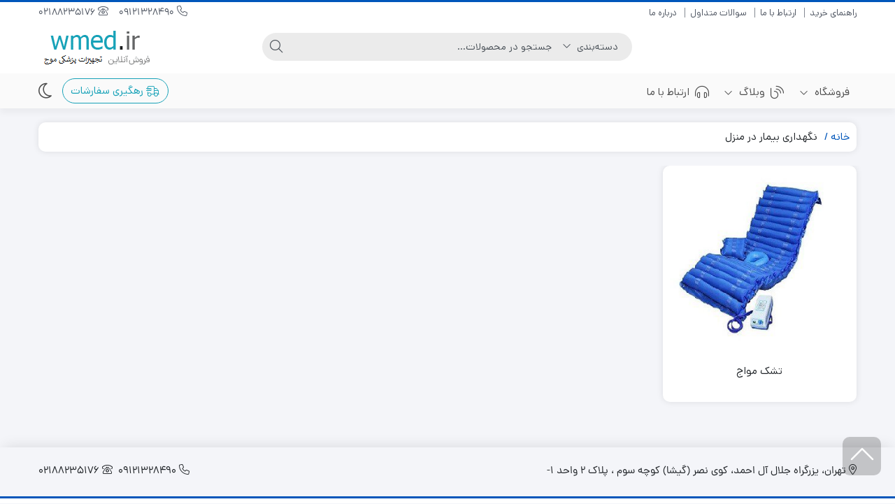

--- FILE ---
content_type: text/html; charset=UTF-8
request_url: https://wmed.ir/category/%D9%86%DA%AF%D9%87%D8%AF%D8%A7%D8%B1%DB%8C-%D8%A8%DB%8C%D9%85%D8%A7%D8%B1-%D8%AF%D8%B1-%D9%85%D9%86%D8%B2%D9%84/
body_size: 25589
content:
<!DOCTYPE html>
<html dir="rtl" lang="fa-IR">
    <head><meta http-equiv="Content-Type" content="text/html; charset=UTF-8"><script>if(navigator.userAgent.match(/MSIE|Internet Explorer/i)||navigator.userAgent.match(/Trident\/7\..*?rv:11/i)){var href=document.location.href;if(!href.match(/[?&]nowprocket/)){if(href.indexOf("?")==-1){if(href.indexOf("#")==-1){document.location.href=href+"?nowprocket=1"}else{document.location.href=href.replace("#","?nowprocket=1#")}}else{if(href.indexOf("#")==-1){document.location.href=href+"&nowprocket=1"}else{document.location.href=href.replace("#","&nowprocket=1#")}}}}</script><script>(()=>{class RocketLazyLoadScripts{constructor(){this.v="2.0.4",this.userEvents=["keydown","keyup","mousedown","mouseup","mousemove","mouseover","mouseout","touchmove","touchstart","touchend","touchcancel","wheel","click","dblclick","input"],this.attributeEvents=["onblur","onclick","oncontextmenu","ondblclick","onfocus","onmousedown","onmouseenter","onmouseleave","onmousemove","onmouseout","onmouseover","onmouseup","onmousewheel","onscroll","onsubmit"]}async t(){this.i(),this.o(),/iP(ad|hone)/.test(navigator.userAgent)&&this.h(),this.u(),this.l(this),this.m(),this.k(this),this.p(this),this._(),await Promise.all([this.R(),this.L()]),this.lastBreath=Date.now(),this.S(this),this.P(),this.D(),this.O(),this.M(),await this.C(this.delayedScripts.normal),await this.C(this.delayedScripts.defer),await this.C(this.delayedScripts.async),await this.T(),await this.F(),await this.j(),await this.A(),window.dispatchEvent(new Event("rocket-allScriptsLoaded")),this.everythingLoaded=!0,this.lastTouchEnd&&await new Promise(t=>setTimeout(t,500-Date.now()+this.lastTouchEnd)),this.I(),this.H(),this.U(),this.W()}i(){this.CSPIssue=sessionStorage.getItem("rocketCSPIssue"),document.addEventListener("securitypolicyviolation",t=>{this.CSPIssue||"script-src-elem"!==t.violatedDirective||"data"!==t.blockedURI||(this.CSPIssue=!0,sessionStorage.setItem("rocketCSPIssue",!0))},{isRocket:!0})}o(){window.addEventListener("pageshow",t=>{this.persisted=t.persisted,this.realWindowLoadedFired=!0},{isRocket:!0}),window.addEventListener("pagehide",()=>{this.onFirstUserAction=null},{isRocket:!0})}h(){let t;function e(e){t=e}window.addEventListener("touchstart",e,{isRocket:!0}),window.addEventListener("touchend",function i(o){o.changedTouches[0]&&t.changedTouches[0]&&Math.abs(o.changedTouches[0].pageX-t.changedTouches[0].pageX)<10&&Math.abs(o.changedTouches[0].pageY-t.changedTouches[0].pageY)<10&&o.timeStamp-t.timeStamp<200&&(window.removeEventListener("touchstart",e,{isRocket:!0}),window.removeEventListener("touchend",i,{isRocket:!0}),"INPUT"===o.target.tagName&&"text"===o.target.type||(o.target.dispatchEvent(new TouchEvent("touchend",{target:o.target,bubbles:!0})),o.target.dispatchEvent(new MouseEvent("mouseover",{target:o.target,bubbles:!0})),o.target.dispatchEvent(new PointerEvent("click",{target:o.target,bubbles:!0,cancelable:!0,detail:1,clientX:o.changedTouches[0].clientX,clientY:o.changedTouches[0].clientY})),event.preventDefault()))},{isRocket:!0})}q(t){this.userActionTriggered||("mousemove"!==t.type||this.firstMousemoveIgnored?"keyup"===t.type||"mouseover"===t.type||"mouseout"===t.type||(this.userActionTriggered=!0,this.onFirstUserAction&&this.onFirstUserAction()):this.firstMousemoveIgnored=!0),"click"===t.type&&t.preventDefault(),t.stopPropagation(),t.stopImmediatePropagation(),"touchstart"===this.lastEvent&&"touchend"===t.type&&(this.lastTouchEnd=Date.now()),"click"===t.type&&(this.lastTouchEnd=0),this.lastEvent=t.type,t.composedPath&&t.composedPath()[0].getRootNode()instanceof ShadowRoot&&(t.rocketTarget=t.composedPath()[0]),this.savedUserEvents.push(t)}u(){this.savedUserEvents=[],this.userEventHandler=this.q.bind(this),this.userEvents.forEach(t=>window.addEventListener(t,this.userEventHandler,{passive:!1,isRocket:!0})),document.addEventListener("visibilitychange",this.userEventHandler,{isRocket:!0})}U(){this.userEvents.forEach(t=>window.removeEventListener(t,this.userEventHandler,{passive:!1,isRocket:!0})),document.removeEventListener("visibilitychange",this.userEventHandler,{isRocket:!0}),this.savedUserEvents.forEach(t=>{(t.rocketTarget||t.target).dispatchEvent(new window[t.constructor.name](t.type,t))})}m(){const t="return false",e=Array.from(this.attributeEvents,t=>"data-rocket-"+t),i="["+this.attributeEvents.join("],[")+"]",o="[data-rocket-"+this.attributeEvents.join("],[data-rocket-")+"]",s=(e,i,o)=>{o&&o!==t&&(e.setAttribute("data-rocket-"+i,o),e["rocket"+i]=new Function("event",o),e.setAttribute(i,t))};new MutationObserver(t=>{for(const n of t)"attributes"===n.type&&(n.attributeName.startsWith("data-rocket-")||this.everythingLoaded?n.attributeName.startsWith("data-rocket-")&&this.everythingLoaded&&this.N(n.target,n.attributeName.substring(12)):s(n.target,n.attributeName,n.target.getAttribute(n.attributeName))),"childList"===n.type&&n.addedNodes.forEach(t=>{if(t.nodeType===Node.ELEMENT_NODE)if(this.everythingLoaded)for(const i of[t,...t.querySelectorAll(o)])for(const t of i.getAttributeNames())e.includes(t)&&this.N(i,t.substring(12));else for(const e of[t,...t.querySelectorAll(i)])for(const t of e.getAttributeNames())this.attributeEvents.includes(t)&&s(e,t,e.getAttribute(t))})}).observe(document,{subtree:!0,childList:!0,attributeFilter:[...this.attributeEvents,...e]})}I(){this.attributeEvents.forEach(t=>{document.querySelectorAll("[data-rocket-"+t+"]").forEach(e=>{this.N(e,t)})})}N(t,e){const i=t.getAttribute("data-rocket-"+e);i&&(t.setAttribute(e,i),t.removeAttribute("data-rocket-"+e))}k(t){Object.defineProperty(HTMLElement.prototype,"onclick",{get(){return this.rocketonclick||null},set(e){this.rocketonclick=e,this.setAttribute(t.everythingLoaded?"onclick":"data-rocket-onclick","this.rocketonclick(event)")}})}S(t){function e(e,i){let o=e[i];e[i]=null,Object.defineProperty(e,i,{get:()=>o,set(s){t.everythingLoaded?o=s:e["rocket"+i]=o=s}})}e(document,"onreadystatechange"),e(window,"onload"),e(window,"onpageshow");try{Object.defineProperty(document,"readyState",{get:()=>t.rocketReadyState,set(e){t.rocketReadyState=e},configurable:!0}),document.readyState="loading"}catch(t){console.log("WPRocket DJE readyState conflict, bypassing")}}l(t){this.originalAddEventListener=EventTarget.prototype.addEventListener,this.originalRemoveEventListener=EventTarget.prototype.removeEventListener,this.savedEventListeners=[],EventTarget.prototype.addEventListener=function(e,i,o){o&&o.isRocket||!t.B(e,this)&&!t.userEvents.includes(e)||t.B(e,this)&&!t.userActionTriggered||e.startsWith("rocket-")||t.everythingLoaded?t.originalAddEventListener.call(this,e,i,o):(t.savedEventListeners.push({target:this,remove:!1,type:e,func:i,options:o}),"mouseenter"!==e&&"mouseleave"!==e||t.originalAddEventListener.call(this,e,t.savedUserEvents.push,o))},EventTarget.prototype.removeEventListener=function(e,i,o){o&&o.isRocket||!t.B(e,this)&&!t.userEvents.includes(e)||t.B(e,this)&&!t.userActionTriggered||e.startsWith("rocket-")||t.everythingLoaded?t.originalRemoveEventListener.call(this,e,i,o):t.savedEventListeners.push({target:this,remove:!0,type:e,func:i,options:o})}}J(t,e){this.savedEventListeners=this.savedEventListeners.filter(i=>{let o=i.type,s=i.target||window;return e!==o||t!==s||(this.B(o,s)&&(i.type="rocket-"+o),this.$(i),!1)})}H(){EventTarget.prototype.addEventListener=this.originalAddEventListener,EventTarget.prototype.removeEventListener=this.originalRemoveEventListener,this.savedEventListeners.forEach(t=>this.$(t))}$(t){t.remove?this.originalRemoveEventListener.call(t.target,t.type,t.func,t.options):this.originalAddEventListener.call(t.target,t.type,t.func,t.options)}p(t){let e;function i(e){return t.everythingLoaded?e:e.split(" ").map(t=>"load"===t||t.startsWith("load.")?"rocket-jquery-load":t).join(" ")}function o(o){function s(e){const s=o.fn[e];o.fn[e]=o.fn.init.prototype[e]=function(){return this[0]===window&&t.userActionTriggered&&("string"==typeof arguments[0]||arguments[0]instanceof String?arguments[0]=i(arguments[0]):"object"==typeof arguments[0]&&Object.keys(arguments[0]).forEach(t=>{const e=arguments[0][t];delete arguments[0][t],arguments[0][i(t)]=e})),s.apply(this,arguments),this}}if(o&&o.fn&&!t.allJQueries.includes(o)){const e={DOMContentLoaded:[],"rocket-DOMContentLoaded":[]};for(const t in e)document.addEventListener(t,()=>{e[t].forEach(t=>t())},{isRocket:!0});o.fn.ready=o.fn.init.prototype.ready=function(i){function s(){parseInt(o.fn.jquery)>2?setTimeout(()=>i.bind(document)(o)):i.bind(document)(o)}return"function"==typeof i&&(t.realDomReadyFired?!t.userActionTriggered||t.fauxDomReadyFired?s():e["rocket-DOMContentLoaded"].push(s):e.DOMContentLoaded.push(s)),o([])},s("on"),s("one"),s("off"),t.allJQueries.push(o)}e=o}t.allJQueries=[],o(window.jQuery),Object.defineProperty(window,"jQuery",{get:()=>e,set(t){o(t)}})}P(){const t=new Map;document.write=document.writeln=function(e){const i=document.currentScript,o=document.createRange(),s=i.parentElement;let n=t.get(i);void 0===n&&(n=i.nextSibling,t.set(i,n));const c=document.createDocumentFragment();o.setStart(c,0),c.appendChild(o.createContextualFragment(e)),s.insertBefore(c,n)}}async R(){return new Promise(t=>{this.userActionTriggered?t():this.onFirstUserAction=t})}async L(){return new Promise(t=>{document.addEventListener("DOMContentLoaded",()=>{this.realDomReadyFired=!0,t()},{isRocket:!0})})}async j(){return this.realWindowLoadedFired?Promise.resolve():new Promise(t=>{window.addEventListener("load",t,{isRocket:!0})})}M(){this.pendingScripts=[];this.scriptsMutationObserver=new MutationObserver(t=>{for(const e of t)e.addedNodes.forEach(t=>{"SCRIPT"!==t.tagName||t.noModule||t.isWPRocket||this.pendingScripts.push({script:t,promise:new Promise(e=>{const i=()=>{const i=this.pendingScripts.findIndex(e=>e.script===t);i>=0&&this.pendingScripts.splice(i,1),e()};t.addEventListener("load",i,{isRocket:!0}),t.addEventListener("error",i,{isRocket:!0}),setTimeout(i,1e3)})})})}),this.scriptsMutationObserver.observe(document,{childList:!0,subtree:!0})}async F(){await this.X(),this.pendingScripts.length?(await this.pendingScripts[0].promise,await this.F()):this.scriptsMutationObserver.disconnect()}D(){this.delayedScripts={normal:[],async:[],defer:[]},document.querySelectorAll("script[type$=rocketlazyloadscript]").forEach(t=>{t.hasAttribute("data-rocket-src")?t.hasAttribute("async")&&!1!==t.async?this.delayedScripts.async.push(t):t.hasAttribute("defer")&&!1!==t.defer||"module"===t.getAttribute("data-rocket-type")?this.delayedScripts.defer.push(t):this.delayedScripts.normal.push(t):this.delayedScripts.normal.push(t)})}async _(){await this.L();let t=[];document.querySelectorAll("script[type$=rocketlazyloadscript][data-rocket-src]").forEach(e=>{let i=e.getAttribute("data-rocket-src");if(i&&!i.startsWith("data:")){i.startsWith("//")&&(i=location.protocol+i);try{const o=new URL(i).origin;o!==location.origin&&t.push({src:o,crossOrigin:e.crossOrigin||"module"===e.getAttribute("data-rocket-type")})}catch(t){}}}),t=[...new Map(t.map(t=>[JSON.stringify(t),t])).values()],this.Y(t,"preconnect")}async G(t){if(await this.K(),!0!==t.noModule||!("noModule"in HTMLScriptElement.prototype))return new Promise(e=>{let i;function o(){(i||t).setAttribute("data-rocket-status","executed"),e()}try{if(navigator.userAgent.includes("Firefox/")||""===navigator.vendor||this.CSPIssue)i=document.createElement("script"),[...t.attributes].forEach(t=>{let e=t.nodeName;"type"!==e&&("data-rocket-type"===e&&(e="type"),"data-rocket-src"===e&&(e="src"),i.setAttribute(e,t.nodeValue))}),t.text&&(i.text=t.text),t.nonce&&(i.nonce=t.nonce),i.hasAttribute("src")?(i.addEventListener("load",o,{isRocket:!0}),i.addEventListener("error",()=>{i.setAttribute("data-rocket-status","failed-network"),e()},{isRocket:!0}),setTimeout(()=>{i.isConnected||e()},1)):(i.text=t.text,o()),i.isWPRocket=!0,t.parentNode.replaceChild(i,t);else{const i=t.getAttribute("data-rocket-type"),s=t.getAttribute("data-rocket-src");i?(t.type=i,t.removeAttribute("data-rocket-type")):t.removeAttribute("type"),t.addEventListener("load",o,{isRocket:!0}),t.addEventListener("error",i=>{this.CSPIssue&&i.target.src.startsWith("data:")?(console.log("WPRocket: CSP fallback activated"),t.removeAttribute("src"),this.G(t).then(e)):(t.setAttribute("data-rocket-status","failed-network"),e())},{isRocket:!0}),s?(t.fetchPriority="high",t.removeAttribute("data-rocket-src"),t.src=s):t.src="data:text/javascript;base64,"+window.btoa(unescape(encodeURIComponent(t.text)))}}catch(i){t.setAttribute("data-rocket-status","failed-transform"),e()}});t.setAttribute("data-rocket-status","skipped")}async C(t){const e=t.shift();return e?(e.isConnected&&await this.G(e),this.C(t)):Promise.resolve()}O(){this.Y([...this.delayedScripts.normal,...this.delayedScripts.defer,...this.delayedScripts.async],"preload")}Y(t,e){this.trash=this.trash||[];let i=!0;var o=document.createDocumentFragment();t.forEach(t=>{const s=t.getAttribute&&t.getAttribute("data-rocket-src")||t.src;if(s&&!s.startsWith("data:")){const n=document.createElement("link");n.href=s,n.rel=e,"preconnect"!==e&&(n.as="script",n.fetchPriority=i?"high":"low"),t.getAttribute&&"module"===t.getAttribute("data-rocket-type")&&(n.crossOrigin=!0),t.crossOrigin&&(n.crossOrigin=t.crossOrigin),t.integrity&&(n.integrity=t.integrity),t.nonce&&(n.nonce=t.nonce),o.appendChild(n),this.trash.push(n),i=!1}}),document.head.appendChild(o)}W(){this.trash.forEach(t=>t.remove())}async T(){try{document.readyState="interactive"}catch(t){}this.fauxDomReadyFired=!0;try{await this.K(),this.J(document,"readystatechange"),document.dispatchEvent(new Event("rocket-readystatechange")),await this.K(),document.rocketonreadystatechange&&document.rocketonreadystatechange(),await this.K(),this.J(document,"DOMContentLoaded"),document.dispatchEvent(new Event("rocket-DOMContentLoaded")),await this.K(),this.J(window,"DOMContentLoaded"),window.dispatchEvent(new Event("rocket-DOMContentLoaded"))}catch(t){console.error(t)}}async A(){try{document.readyState="complete"}catch(t){}try{await this.K(),this.J(document,"readystatechange"),document.dispatchEvent(new Event("rocket-readystatechange")),await this.K(),document.rocketonreadystatechange&&document.rocketonreadystatechange(),await this.K(),this.J(window,"load"),window.dispatchEvent(new Event("rocket-load")),await this.K(),window.rocketonload&&window.rocketonload(),await this.K(),this.allJQueries.forEach(t=>t(window).trigger("rocket-jquery-load")),await this.K(),this.J(window,"pageshow");const t=new Event("rocket-pageshow");t.persisted=this.persisted,window.dispatchEvent(t),await this.K(),window.rocketonpageshow&&window.rocketonpageshow({persisted:this.persisted})}catch(t){console.error(t)}}async K(){Date.now()-this.lastBreath>45&&(await this.X(),this.lastBreath=Date.now())}async X(){return document.hidden?new Promise(t=>setTimeout(t)):new Promise(t=>requestAnimationFrame(t))}B(t,e){return e===document&&"readystatechange"===t||(e===document&&"DOMContentLoaded"===t||(e===window&&"DOMContentLoaded"===t||(e===window&&"load"===t||e===window&&"pageshow"===t)))}static run(){(new RocketLazyLoadScripts).t()}}RocketLazyLoadScripts.run()})();</script>
        <link rel="shortcut icon" href="https://wmed.ir/wp-content/uploads/2025/04/logo-wmed.png" type="image/x-icon" />
        
        <meta name="viewport" content="width=device-width, initial-scale=1">
        <meta http-equiv="X-UA-Compatible" content="ie=edge">
                <meta name="theme-color" content="#0056BA" />
                <meta name="fontiran.com:license" content="B3L8B">
                <link rel="pingback" href="https://wmed.ir/xmlrpc.php" />
        <meta name='robots' content='index, follow, max-image-preview:large, max-snippet:-1, max-video-preview:-1' />

	<!-- This site is optimized with the Yoast SEO Premium plugin v26.6 (Yoast SEO v26.6) - https://yoast.com/wordpress/plugins/seo/ -->
	<title>بایگانی‌های نگهداری بیمار در منزل - تجهیزات پزشکی موج</title>
	<link rel="canonical" href="https://wmed.ir/category/نگهداری-بیمار-در-منزل/" />
	<meta property="og:locale" content="fa_IR" />
	<meta property="og:type" content="article" />
	<meta property="og:url" content="https://wmed.ir/category/نگهداری-بیمار-در-منزل/" />
	<meta property="og:site_name" content="تجهیزات پزشکی موج" />
	<meta property="og:image" content="https://wmed.ir/wp-content/uploads/2019/11/wmed-logo.jpg" />
	<meta property="og:image:width" content="971" />
	<meta property="og:image:height" content="1024" />
	<meta property="og:image:type" content="image/jpeg" />
	<meta name="twitter:card" content="summary_large_image" />
	<script type="application/ld+json" class="yoast-schema-graph">{"@context":"https://schema.org","@graph":[{"@type":"CollectionPage","@id":"https://wmed.ir/category/%d9%86%da%af%d9%87%d8%af%d8%a7%d8%b1%db%8c-%d8%a8%db%8c%d9%85%d8%a7%d8%b1-%d8%af%d8%b1-%d9%85%d9%86%d8%b2%d9%84/","url":"https://wmed.ir/category/%d9%86%da%af%d9%87%d8%af%d8%a7%d8%b1%db%8c-%d8%a8%db%8c%d9%85%d8%a7%d8%b1-%d8%af%d8%b1-%d9%85%d9%86%d8%b2%d9%84/","name":"بایگانی‌های نگهداری بیمار در منزل - تجهیزات پزشکی موج","isPartOf":{"@id":"https://wmed.ir/#website"},"primaryImageOfPage":{"@id":"https://wmed.ir/category/%d9%86%da%af%d9%87%d8%af%d8%a7%d8%b1%db%8c-%d8%a8%db%8c%d9%85%d8%a7%d8%b1-%d8%af%d8%b1-%d9%85%d9%86%d8%b2%d9%84/#primaryimage"},"image":{"@id":"https://wmed.ir/category/%d9%86%da%af%d9%87%d8%af%d8%a7%d8%b1%db%8c-%d8%a8%db%8c%d9%85%d8%a7%d8%b1-%d8%af%d8%b1-%d9%85%d9%86%d8%b2%d9%84/#primaryimage"},"thumbnailUrl":"https://wmed.ir/wp-content/uploads/2020/02/تشک-مواج.jpg","breadcrumb":{"@id":"https://wmed.ir/category/%d9%86%da%af%d9%87%d8%af%d8%a7%d8%b1%db%8c-%d8%a8%db%8c%d9%85%d8%a7%d8%b1-%d8%af%d8%b1-%d9%85%d9%86%d8%b2%d9%84/#breadcrumb"},"inLanguage":"fa-IR"},{"@type":"ImageObject","inLanguage":"fa-IR","@id":"https://wmed.ir/category/%d9%86%da%af%d9%87%d8%af%d8%a7%d8%b1%db%8c-%d8%a8%db%8c%d9%85%d8%a7%d8%b1-%d8%af%d8%b1-%d9%85%d9%86%d8%b2%d9%84/#primaryimage","url":"https://wmed.ir/wp-content/uploads/2020/02/تشک-مواج.jpg","contentUrl":"https://wmed.ir/wp-content/uploads/2020/02/تشک-مواج.jpg","width":300,"height":300,"caption":"تشک مواج"},{"@type":"BreadcrumbList","@id":"https://wmed.ir/category/%d9%86%da%af%d9%87%d8%af%d8%a7%d8%b1%db%8c-%d8%a8%db%8c%d9%85%d8%a7%d8%b1-%d8%af%d8%b1-%d9%85%d9%86%d8%b2%d9%84/#breadcrumb","itemListElement":[{"@type":"ListItem","position":1,"name":"خانه","item":"https://wmed.ir/"},{"@type":"ListItem","position":2,"name":"نگهداری بیمار در منزل"}]},{"@type":"WebSite","@id":"https://wmed.ir/#website","url":"https://wmed.ir/","name":"تجهیزات پزشکی موج | ونتیلاتور | اکسیژن ساز| پالس اکسیمتر | سی پپ | بای پپ | پمپ سرنگ | پمپ سرم","description":"ونتیلاتور،سی پپ،بای پپ،اکسیژن ساز،پمپ سرنگ،مانیتور علائم حیاتی","potentialAction":[{"@type":"SearchAction","target":{"@type":"EntryPoint","urlTemplate":"https://wmed.ir/?s={search_term_string}"},"query-input":{"@type":"PropertyValueSpecification","valueRequired":true,"valueName":"search_term_string"}}],"inLanguage":"fa-IR"}]}</script>
	<!-- / Yoast SEO Premium plugin. -->



<link rel="alternate" type="application/rss+xml" title="تجهیزات پزشکی موج &raquo; خوراک" href="https://wmed.ir/feed/" />
<link rel="alternate" type="application/rss+xml" title="تجهیزات پزشکی موج &raquo; خوراک دیدگاه‌ها" href="https://wmed.ir/comments/feed/" />
<link rel="alternate" type="application/rss+xml" title="تجهیزات پزشکی موج &raquo; نگهداری بیمار در منزل خوراک دسته" href="https://wmed.ir/category/%d9%86%da%af%d9%87%d8%af%d8%a7%d8%b1%db%8c-%d8%a8%db%8c%d9%85%d8%a7%d8%b1-%d8%af%d8%b1-%d9%85%d9%86%d8%b2%d9%84/feed/" />
<style id='wp-img-auto-sizes-contain-inline-css'>
img:is([sizes=auto i],[sizes^="auto," i]){contain-intrinsic-size:3000px 1500px}
/*# sourceURL=wp-img-auto-sizes-contain-inline-css */
</style>
<style id='wp-emoji-styles-inline-css'>

	img.wp-smiley, img.emoji {
		display: inline !important;
		border: none !important;
		box-shadow: none !important;
		height: 1em !important;
		width: 1em !important;
		margin: 0 0.07em !important;
		vertical-align: -0.1em !important;
		background: none !important;
		padding: 0 !important;
	}
/*# sourceURL=wp-emoji-styles-inline-css */
</style>
<link rel='stylesheet' id='wp-block-library-rtl-css' href='https://wmed.ir/wp-includes/css/dist/block-library/style-rtl.min.css?ver=6.9' media='all' />
<style id='classic-theme-styles-inline-css'>
/*! This file is auto-generated */
.wp-block-button__link{color:#fff;background-color:#32373c;border-radius:9999px;box-shadow:none;text-decoration:none;padding:calc(.667em + 2px) calc(1.333em + 2px);font-size:1.125em}.wp-block-file__button{background:#32373c;color:#fff;text-decoration:none}
/*# sourceURL=/wp-includes/css/classic-themes.min.css */
</style>
<style id='global-styles-inline-css'>
:root{--wp--preset--aspect-ratio--square: 1;--wp--preset--aspect-ratio--4-3: 4/3;--wp--preset--aspect-ratio--3-4: 3/4;--wp--preset--aspect-ratio--3-2: 3/2;--wp--preset--aspect-ratio--2-3: 2/3;--wp--preset--aspect-ratio--16-9: 16/9;--wp--preset--aspect-ratio--9-16: 9/16;--wp--preset--color--black: #000000;--wp--preset--color--cyan-bluish-gray: #abb8c3;--wp--preset--color--white: #ffffff;--wp--preset--color--pale-pink: #f78da7;--wp--preset--color--vivid-red: #cf2e2e;--wp--preset--color--luminous-vivid-orange: #ff6900;--wp--preset--color--luminous-vivid-amber: #fcb900;--wp--preset--color--light-green-cyan: #7bdcb5;--wp--preset--color--vivid-green-cyan: #00d084;--wp--preset--color--pale-cyan-blue: #8ed1fc;--wp--preset--color--vivid-cyan-blue: #0693e3;--wp--preset--color--vivid-purple: #9b51e0;--wp--preset--gradient--vivid-cyan-blue-to-vivid-purple: linear-gradient(135deg,rgb(6,147,227) 0%,rgb(155,81,224) 100%);--wp--preset--gradient--light-green-cyan-to-vivid-green-cyan: linear-gradient(135deg,rgb(122,220,180) 0%,rgb(0,208,130) 100%);--wp--preset--gradient--luminous-vivid-amber-to-luminous-vivid-orange: linear-gradient(135deg,rgb(252,185,0) 0%,rgb(255,105,0) 100%);--wp--preset--gradient--luminous-vivid-orange-to-vivid-red: linear-gradient(135deg,rgb(255,105,0) 0%,rgb(207,46,46) 100%);--wp--preset--gradient--very-light-gray-to-cyan-bluish-gray: linear-gradient(135deg,rgb(238,238,238) 0%,rgb(169,184,195) 100%);--wp--preset--gradient--cool-to-warm-spectrum: linear-gradient(135deg,rgb(74,234,220) 0%,rgb(151,120,209) 20%,rgb(207,42,186) 40%,rgb(238,44,130) 60%,rgb(251,105,98) 80%,rgb(254,248,76) 100%);--wp--preset--gradient--blush-light-purple: linear-gradient(135deg,rgb(255,206,236) 0%,rgb(152,150,240) 100%);--wp--preset--gradient--blush-bordeaux: linear-gradient(135deg,rgb(254,205,165) 0%,rgb(254,45,45) 50%,rgb(107,0,62) 100%);--wp--preset--gradient--luminous-dusk: linear-gradient(135deg,rgb(255,203,112) 0%,rgb(199,81,192) 50%,rgb(65,88,208) 100%);--wp--preset--gradient--pale-ocean: linear-gradient(135deg,rgb(255,245,203) 0%,rgb(182,227,212) 50%,rgb(51,167,181) 100%);--wp--preset--gradient--electric-grass: linear-gradient(135deg,rgb(202,248,128) 0%,rgb(113,206,126) 100%);--wp--preset--gradient--midnight: linear-gradient(135deg,rgb(2,3,129) 0%,rgb(40,116,252) 100%);--wp--preset--font-size--small: 13px;--wp--preset--font-size--medium: 20px;--wp--preset--font-size--large: 36px;--wp--preset--font-size--x-large: 42px;--wp--preset--spacing--20: 0.44rem;--wp--preset--spacing--30: 0.67rem;--wp--preset--spacing--40: 1rem;--wp--preset--spacing--50: 1.5rem;--wp--preset--spacing--60: 2.25rem;--wp--preset--spacing--70: 3.38rem;--wp--preset--spacing--80: 5.06rem;--wp--preset--shadow--natural: 6px 6px 9px rgba(0, 0, 0, 0.2);--wp--preset--shadow--deep: 12px 12px 50px rgba(0, 0, 0, 0.4);--wp--preset--shadow--sharp: 6px 6px 0px rgba(0, 0, 0, 0.2);--wp--preset--shadow--outlined: 6px 6px 0px -3px rgb(255, 255, 255), 6px 6px rgb(0, 0, 0);--wp--preset--shadow--crisp: 6px 6px 0px rgb(0, 0, 0);}:where(.is-layout-flex){gap: 0.5em;}:where(.is-layout-grid){gap: 0.5em;}body .is-layout-flex{display: flex;}.is-layout-flex{flex-wrap: wrap;align-items: center;}.is-layout-flex > :is(*, div){margin: 0;}body .is-layout-grid{display: grid;}.is-layout-grid > :is(*, div){margin: 0;}:where(.wp-block-columns.is-layout-flex){gap: 2em;}:where(.wp-block-columns.is-layout-grid){gap: 2em;}:where(.wp-block-post-template.is-layout-flex){gap: 1.25em;}:where(.wp-block-post-template.is-layout-grid){gap: 1.25em;}.has-black-color{color: var(--wp--preset--color--black) !important;}.has-cyan-bluish-gray-color{color: var(--wp--preset--color--cyan-bluish-gray) !important;}.has-white-color{color: var(--wp--preset--color--white) !important;}.has-pale-pink-color{color: var(--wp--preset--color--pale-pink) !important;}.has-vivid-red-color{color: var(--wp--preset--color--vivid-red) !important;}.has-luminous-vivid-orange-color{color: var(--wp--preset--color--luminous-vivid-orange) !important;}.has-luminous-vivid-amber-color{color: var(--wp--preset--color--luminous-vivid-amber) !important;}.has-light-green-cyan-color{color: var(--wp--preset--color--light-green-cyan) !important;}.has-vivid-green-cyan-color{color: var(--wp--preset--color--vivid-green-cyan) !important;}.has-pale-cyan-blue-color{color: var(--wp--preset--color--pale-cyan-blue) !important;}.has-vivid-cyan-blue-color{color: var(--wp--preset--color--vivid-cyan-blue) !important;}.has-vivid-purple-color{color: var(--wp--preset--color--vivid-purple) !important;}.has-black-background-color{background-color: var(--wp--preset--color--black) !important;}.has-cyan-bluish-gray-background-color{background-color: var(--wp--preset--color--cyan-bluish-gray) !important;}.has-white-background-color{background-color: var(--wp--preset--color--white) !important;}.has-pale-pink-background-color{background-color: var(--wp--preset--color--pale-pink) !important;}.has-vivid-red-background-color{background-color: var(--wp--preset--color--vivid-red) !important;}.has-luminous-vivid-orange-background-color{background-color: var(--wp--preset--color--luminous-vivid-orange) !important;}.has-luminous-vivid-amber-background-color{background-color: var(--wp--preset--color--luminous-vivid-amber) !important;}.has-light-green-cyan-background-color{background-color: var(--wp--preset--color--light-green-cyan) !important;}.has-vivid-green-cyan-background-color{background-color: var(--wp--preset--color--vivid-green-cyan) !important;}.has-pale-cyan-blue-background-color{background-color: var(--wp--preset--color--pale-cyan-blue) !important;}.has-vivid-cyan-blue-background-color{background-color: var(--wp--preset--color--vivid-cyan-blue) !important;}.has-vivid-purple-background-color{background-color: var(--wp--preset--color--vivid-purple) !important;}.has-black-border-color{border-color: var(--wp--preset--color--black) !important;}.has-cyan-bluish-gray-border-color{border-color: var(--wp--preset--color--cyan-bluish-gray) !important;}.has-white-border-color{border-color: var(--wp--preset--color--white) !important;}.has-pale-pink-border-color{border-color: var(--wp--preset--color--pale-pink) !important;}.has-vivid-red-border-color{border-color: var(--wp--preset--color--vivid-red) !important;}.has-luminous-vivid-orange-border-color{border-color: var(--wp--preset--color--luminous-vivid-orange) !important;}.has-luminous-vivid-amber-border-color{border-color: var(--wp--preset--color--luminous-vivid-amber) !important;}.has-light-green-cyan-border-color{border-color: var(--wp--preset--color--light-green-cyan) !important;}.has-vivid-green-cyan-border-color{border-color: var(--wp--preset--color--vivid-green-cyan) !important;}.has-pale-cyan-blue-border-color{border-color: var(--wp--preset--color--pale-cyan-blue) !important;}.has-vivid-cyan-blue-border-color{border-color: var(--wp--preset--color--vivid-cyan-blue) !important;}.has-vivid-purple-border-color{border-color: var(--wp--preset--color--vivid-purple) !important;}.has-vivid-cyan-blue-to-vivid-purple-gradient-background{background: var(--wp--preset--gradient--vivid-cyan-blue-to-vivid-purple) !important;}.has-light-green-cyan-to-vivid-green-cyan-gradient-background{background: var(--wp--preset--gradient--light-green-cyan-to-vivid-green-cyan) !important;}.has-luminous-vivid-amber-to-luminous-vivid-orange-gradient-background{background: var(--wp--preset--gradient--luminous-vivid-amber-to-luminous-vivid-orange) !important;}.has-luminous-vivid-orange-to-vivid-red-gradient-background{background: var(--wp--preset--gradient--luminous-vivid-orange-to-vivid-red) !important;}.has-very-light-gray-to-cyan-bluish-gray-gradient-background{background: var(--wp--preset--gradient--very-light-gray-to-cyan-bluish-gray) !important;}.has-cool-to-warm-spectrum-gradient-background{background: var(--wp--preset--gradient--cool-to-warm-spectrum) !important;}.has-blush-light-purple-gradient-background{background: var(--wp--preset--gradient--blush-light-purple) !important;}.has-blush-bordeaux-gradient-background{background: var(--wp--preset--gradient--blush-bordeaux) !important;}.has-luminous-dusk-gradient-background{background: var(--wp--preset--gradient--luminous-dusk) !important;}.has-pale-ocean-gradient-background{background: var(--wp--preset--gradient--pale-ocean) !important;}.has-electric-grass-gradient-background{background: var(--wp--preset--gradient--electric-grass) !important;}.has-midnight-gradient-background{background: var(--wp--preset--gradient--midnight) !important;}.has-small-font-size{font-size: var(--wp--preset--font-size--small) !important;}.has-medium-font-size{font-size: var(--wp--preset--font-size--medium) !important;}.has-large-font-size{font-size: var(--wp--preset--font-size--large) !important;}.has-x-large-font-size{font-size: var(--wp--preset--font-size--x-large) !important;}
:where(.wp-block-post-template.is-layout-flex){gap: 1.25em;}:where(.wp-block-post-template.is-layout-grid){gap: 1.25em;}
:where(.wp-block-term-template.is-layout-flex){gap: 1.25em;}:where(.wp-block-term-template.is-layout-grid){gap: 1.25em;}
:where(.wp-block-columns.is-layout-flex){gap: 2em;}:where(.wp-block-columns.is-layout-grid){gap: 2em;}
:root :where(.wp-block-pullquote){font-size: 1.5em;line-height: 1.6;}
/*# sourceURL=global-styles-inline-css */
</style>
<link data-minify="1" rel='stylesheet' id='woocommerce-layout-rtl-css' href='https://wmed.ir/wp-content/cache/min/1/wp-content/plugins/woocommerce/assets/css/woocommerce-layout-rtl.css?ver=1770035540' media='all' />
<link data-minify="1" rel='stylesheet' id='woocommerce-smallscreen-rtl-css' href='https://wmed.ir/wp-content/cache/min/1/wp-content/plugins/woocommerce/assets/css/woocommerce-smallscreen-rtl.css?ver=1770035540' media='only screen and (max-width: 768px)' />
<link data-minify="1" rel='stylesheet' id='woocommerce-general-rtl-css' href='https://wmed.ir/wp-content/cache/min/1/wp-content/plugins/woocommerce/assets/css/woocommerce-rtl.css?ver=1770035540' media='all' />
<style id='woocommerce-inline-inline-css'>
.woocommerce form .form-row .required { visibility: visible; }
/*# sourceURL=woocommerce-inline-inline-css */
</style>
<link data-minify="1" rel='stylesheet' id='mega-theme-icon-css' href='https://wmed.ir/wp-content/cache/min/1/wp-content/plugins/elementor-pro/megatheme/includes/icon/style.css?ver=1770035540' media='all' />
<link rel='stylesheet' id='dina-bootstrap-css' href='https://wmed.ir/wp-content/themes/dinakala/css/bootstrap-rtl.min.css?ver=6.5.2' media='all' />
<link data-minify="1" rel='stylesheet' id='dina-awe-css' href='https://wmed.ir/wp-content/cache/min/1/wp-content/themes/dinakala/css/fontawesome.min.css?ver=1770035540' media='all' />
<link data-minify="1" rel='stylesheet' id='dina-style-css' href='https://wmed.ir/wp-content/cache/min/1/wp-content/themes/dinakala/style.css?ver=1770035541' media='all' />
<link data-minify="1" rel='stylesheet' id='dina-font-css' href='https://wmed.ir/wp-content/cache/min/1/wp-content/themes/dinakala/css/dana.css?ver=1770035541' media='all' />
<link rel='stylesheet' id='dina-simple-lightbox-css' href='https://wmed.ir/wp-content/themes/dinakala/css/simpleLightbox.min.css?ver=6.5.2' media='all' />
<link data-minify="1" rel='stylesheet' id='dina-style-dark-css' href='https://wmed.ir/wp-content/cache/min/1/wp-content/themes/dinakala/css/dina-dark.css?ver=1770035541' media='all' />
<link rel='stylesheet' id='pDate-style-css' href='https://wmed.ir/wp-content/plugins/elementor-pro/megatheme/includes/assets/css/persian-datepicker.min.css?ver=6.9' media='all' />
<script type="rocketlazyloadscript" data-rocket-src="https://wmed.ir/wp-includes/js/jquery/jquery.min.js?ver=3.7.1" id="jquery-core-js" data-rocket-defer defer></script>
<script type="rocketlazyloadscript" data-rocket-src="https://wmed.ir/wp-includes/js/jquery/jquery-migrate.min.js?ver=3.4.1" id="jquery-migrate-js" data-rocket-defer defer></script>
<script type="rocketlazyloadscript" data-rocket-src="https://wmed.ir/wp-content/plugins/woocommerce/assets/js/jquery-blockui/jquery.blockUI.min.js?ver=2.7.0-wc.10.4.3" id="wc-jquery-blockui-js" defer data-wp-strategy="defer"></script>
<script type="rocketlazyloadscript" data-rocket-src="https://wmed.ir/wp-content/plugins/woocommerce/assets/js/js-cookie/js.cookie.min.js?ver=2.1.4-wc.10.4.3" id="wc-js-cookie-js" defer data-wp-strategy="defer"></script>
<script id="woocommerce-js-extra">
var woocommerce_params = {"ajax_url":"/wp-admin/admin-ajax.php","wc_ajax_url":"/?wc-ajax=%%endpoint%%","i18n_password_show":"\u0646\u0645\u0627\u06cc\u0634 \u0631\u0645\u0632 \u0639\u0628\u0648\u0631","i18n_password_hide":"\u0645\u062e\u0641\u06cc\u200c\u0633\u0627\u0632\u06cc \u0631\u0645\u0632 \u0639\u0628\u0648\u0631"};
//# sourceURL=woocommerce-js-extra
</script>
<script type="rocketlazyloadscript" data-rocket-src="https://wmed.ir/wp-content/plugins/woocommerce/assets/js/frontend/woocommerce.min.js?ver=10.4.3" id="woocommerce-js" defer data-wp-strategy="defer"></script>
<link rel="https://api.w.org/" href="https://wmed.ir/wp-json/" /><link rel="alternate" title="JSON" type="application/json" href="https://wmed.ir/wp-json/wp/v2/categories/723" /><link rel="EditURI" type="application/rsd+xml" title="RSD" href="https://wmed.ir/xmlrpc.php?rsd" />
<meta name="generator" content="WordPress 6.9" />
<meta name="generator" content="WooCommerce 10.4.3" />
<meta name="generator" content="Redux 4.5.4" /><link rel="apple-touch-icon" href="https://wmed.ir/wp-content/uploads/2025/04/logo-wmed.png">	<noscript><style>.woocommerce-product-gallery{ opacity: 1 !important; }</style></noscript>
	<meta name="generator" content="Elementor 3.34.1; features: additional_custom_breakpoints; settings: css_print_method-external, google_font-enabled, font_display-auto">
			<style>
				.e-con.e-parent:nth-of-type(n+4):not(.e-lazyloaded):not(.e-no-lazyload),
				.e-con.e-parent:nth-of-type(n+4):not(.e-lazyloaded):not(.e-no-lazyload) * {
					background-image: none !important;
				}
				@media screen and (max-height: 1024px) {
					.e-con.e-parent:nth-of-type(n+3):not(.e-lazyloaded):not(.e-no-lazyload),
					.e-con.e-parent:nth-of-type(n+3):not(.e-lazyloaded):not(.e-no-lazyload) * {
						background-image: none !important;
					}
				}
				@media screen and (max-height: 640px) {
					.e-con.e-parent:nth-of-type(n+2):not(.e-lazyloaded):not(.e-no-lazyload),
					.e-con.e-parent:nth-of-type(n+2):not(.e-lazyloaded):not(.e-no-lazyload) * {
						background-image: none !important;
					}
				}
			</style>
			<style id="di_data-dynamic-css" title="dynamic-css" class="redux-options-output">body.dina-light.theme-dinakala:not(.page-template-elementor_canvas){background-image: url('https://wmed.ir/wp-content/themes/dinakala/includes/ReduxCore/assets/img/patterns/bg.png');}body.dina-dark.theme-dinakala:not(.page-template-elementor_canvas){background-color:#121212;}body.dina-dark .sfooter{background-color:#272727;}body.dina-light .sfooter{background-image: url('https://wmed.ir/wp-content/themes/dinakala/includes/ReduxCore/assets/img/fbg/0.png');}body.dina-light.dina-login-page:not(.page-template-elementor_canvas){background-image: url('https://wmed.ir/wp-content/themes/dinakala/includes/ReduxCore/assets/img/fbg/0.png');}body.dina-dark.dina-login-page:not(.page-template-elementor_canvas){background-image: url('https://wmed.ir/wp-content/themes/dinakala/includes/ReduxCore/assets/img/fbg/0.png');}</style>
<style>
    :root {
        --dina-custom-color: #0056BA;
        --woocommerce: #0056BA;
        --dina-msg-bgcolor: #263238;
        --dina-msg-fcolor: #FFFFFF;
        --dina-head-text-color: #505763;
        --dina-menu-bg-color: #FAFAFA;
        --dina-menu-text-color: #4D4D4D;
        --dina-footer-text-color: #212529;
        --dina-add-btn-color: #28A745;
        --dina-add-btn-text-color: #FFFFFF;
        --dina-register-btn-text-color: #FFFFFF;
        --dina-register-btn-color: #28A745;
        --dina-register-btn-hover-text-color: #FFFFFF;
        --dina-register-btn-hover-color: #218838;
        --dina-login-page-btn-text-color: #FFFFFF;
        --dina-login-page-btn-color: #28A745;
        --dina-login-page-btn-hover-text-color: #FFFFFF;
        --dina-login-page-btn-hover-color: #218838;
        --dina-price-font-size: 19px;
        --dina-content-font-size: 14px;
        --dina-h1-font-size: 28px;
        --dina-h2-font-size: 21px;
        --dina-h3-font-size: 17px;
        --dina-h4-font-size: 16px;
        --dina-h5-font-size: 14px;
        --dina-h6-font-size: 14px;
        --dina-copy-bg-color: #FFFFFF;
        --dina-copy-text-color: #212529;
        --dina-menu-label-bg-color: #EF5350;
        --dina-menu-label-text-color: #FFFFFF;
        --dina-dis-color: #EF5350;
        --dina-dis-text-color: #FFFFFF;
        --dina-price-color: #39B156;
        --dina-shop-box-bg: #FFFFFF;
        --dina-read-product-color: #28A745;
        --dina-read-product-text-color: #FFFFFF;
        --dina-read-product-hover-color: #1E7E34;
        --dina-read-product-hover-text-color: #FFFFFF;
        --dina-woo-btn-bg: #004595;
        --dina-bnr-hover-title: rgba( 0,86,186,0.5 );
        --dina-social-btn-color: #31AAFF;
        --dina-second-social-btn-color: #AC34A7;
        --dina-third-social-btn-color: #47C054;
        --dina-fourth-social-btn-color: #EC145B;
        --dina-fifth-social-btn-color: #000000;
        --dina-slider-tab-color: rgba( 96,125,139,0.9 );
        --dina-slider-tab-color-active-border: rgba( 69,90,100,0.5 );
        --dina-slider-tab-color-active: rgba( 69,90,100,0.9 );
        --dina-dashboard-bg-color: #172B4D;
        --dina-dashboard-text-color: #FFFFFF;
        --dina-total-orders-bg-color: #2BC999;
        --dina-completed-orders-bg-color: #FBB41A;
        --dina-wallet-inventory-bg-color: #34AFFF;
        --dina-registration-date-bg-color: #FF5E5B;
        --dina-panel-widgets-text-color: #FFFFFF;
        --dina-input-border-radius: 22px;
        --dina-search-bg-color: var(--dina-input-bg-color);
        --dina-search-text-color: var(--dina-input-text-color);
        --dina-search-btn-bg-color: var(--dina-input-bg-color);
        --dina-search-btn-text-color: var(--dina-input-text-color);
                --dina-head-bg-color: #FFFFFF;
        --dina-mobile-head-bg-color: #FFFFFF;
                        --dina-order-progressbar-color: #ef394e;
            }

            :root .dina-dark {
                                                                --dina-head-bg-color: #272727;
                --dina-mobile-head-bg-color: #272727;
                    }
        
    
    
    
        .pace {display: none}
    
        #back-top { bottom:40px;right:20px;}
    
    
        .searchwp-live-search-no-min-chars::after {content: 'لطفا تایپ نمایید ...';}
    
    
    
    
    
            .dina-features-limited ul.dina-features-ul{-webkit-line-clamp:4}
    
    
    
</style>

    <meta name="generator" content="WP Rocket 3.20.1.2" data-wpr-features="wpr_delay_js wpr_defer_js wpr_minify_js wpr_minify_css wpr_preload_links wpr_desktop" /></head>
    
    <body class="rtl archive category category-723 wp-theme-dinakala theme-dinakala woocommerce-no-js dina-light dark-first-style  dina-fit-header dina-fit-footer elementor-default elementor-kit-37241" itemscope itemtype="https://schema.org/WebPage">

    
    
<header class="dina-site-header" itemscope itemtype="https://schema.org/Organization" >
    <meta itemprop="url" content="https://wmed.ir"><meta itemprop="name" content="تجهیزات پزشکی موج">    <!-- Header Div -->
        <div data-rocket-location-hash="132ead2e363e7edb8b903cba71fe425e" class="container-fluid dina-header header">
        <div data-rocket-location-hash="40f22408a88335a0945fffe944caafc3" class="container">
            
                        <div class="row head-mc">

                <!-- Header Menu -->
                <nav class="col-md-6 head-menu" itemscope itemtype="https://schema.org/SiteNavigationElement" >
                    <div class="menu-%d9%81%d9%87%d8%b1%d8%b3%d8%aa-%d9%87%d8%af%d8%b1-container"><ul id="menu-%d9%81%d9%87%d8%b1%d8%b3%d8%aa-%d9%87%d8%af%d8%b1" class="menu"><li id="menu-item-3217" class="menu-item menu-item-type-custom menu-item-object-custom menu-item-3217"><a href="https://wmed.ir/راهنمای-خرید/">راهنمای خرید</a></li>
<li id="menu-item-4024" class="menu-item menu-item-type-post_type menu-item-object-page menu-item-4024"><a href="https://wmed.ir/%d8%a7%d8%b1%d8%aa%d8%a8%d8%a7%d8%b7-%d8%a8%d8%a7-%d9%85%d8%a7/">ارتباط با ما</a></li>
<li id="menu-item-4022" class="menu-item menu-item-type-post_type menu-item-object-page menu-item-4022"><a href="https://wmed.ir/%d8%b3%d9%88%d8%a7%d9%84%d8%a7%d8%aa-%d9%85%d8%aa%d8%af%d8%a7%d9%88%d9%84/">سوالات متداول</a></li>
<li id="menu-item-4023" class="menu-item menu-item-type-post_type menu-item-object-page menu-item-4023"><a href="https://wmed.ir/%d8%af%d8%b1%d8%a8%d8%a7%d8%b1%d9%87-%d9%85%d8%a7/">درباره ما</a></li>
</ul></div>                </nav>
                <!-- Header Menu -->
                
                                <!-- Header Contact -->
                <div class="col-md-6 head-contact">
                    <meta itemprop="address" content=" تهران، یزرگراه جلال آل احمد، کوی نصر (گیشا) کوچه سوم ، پلاک 2 واحد 1-">
                    <meta itemprop="image" content="">

                                        <div class="head-phone" itemprop="telephone">
                                                <a href="tel:09121328490" target="_blank">
                                                    <i class="fal fa-phone" aria-hidden="true"></i>
                            09121328490                                                </a>
                                            </div>
                    
                                            <div class="head-phone" itemprop="telephone">
                                                        <a href="tel:02188235176" target="_blank">
                                                            <i class="fal fa-phone-rotary" aria-hidden="true"></i>
                                02188235176                                                        </a>
                                                    </div>
                                    </div>
                <!-- Header Contact -->
                
                
            </div>
            
            
            <div class="row logo-box left-logo">

                                        <div class="col-6 mobile-btns">
                                <span class="btn btn-light mmenu" data-sidebar="open" data-panel="dinaNav" data-direction="right">
            <i aria-hidden="true" data-title="فهرست" class="fal fa-bars"></i>
        </span>
                        </div>

                                        <div class = "logo dina-logo col-md-3 col-6">
                            <a href="https://wmed.ir" title="تجهیزات پزشکی موج | ونتیلاتور،سی پپ،بای پپ،اکسیژن ساز،پمپ سرنگ،مانیتور علائم حیاتی" class="dina-logo-link" rel="home">

        
        <img fetchpriority="high" itemprop="logo"        src="https://wmed.ir/wp-content/uploads/2022/10/logo1.png"
        srcset="https://wmed.ir/wp-content/uploads/2022/10/logo1.png 2x"
        width="160"
        height="57"
        alt="تجهیزات پزشکی موج"
        title="تجهیزات پزشکی موج"
        class="img-logo dina-light-logo header-logo" fetchpriority="high"/>

        
            <img fetchpriority="high" itemprop="logo"            src="https://wmed.ir/wp-content/uploads/2023/03/dark-logo.png"
            srcset="https://wmed.ir/wp-content/uploads/2023/03/dark-logo2x.png 2x"
            width="160"
            height="57"
            alt="تجهیزات پزشکی موج"
            title="تجهیزات پزشکی موج"
            class="img-logo dina-dark-logo header-logo" fetchpriority="high"/>

        
                    <strong>تجهیزات پزشکی موج | ونتیلاتور،سی پپ،بای پپ،اکسیژن ساز،پمپ سرنگ،مانیتور علائم حیاتی </strong>
            </a>
                    </div>

                    
                    
                    <div class="col-md-6 dina-search-con">
                            <form class="col-md-11 dina-search-bar" role="search" method="get" action="https://wmed.ir/">
                    <input type="hidden" name="post_type" value="product" />
                <div class="input-group search-form dina-ajax-search-wrapper">
                                <div class="input-group-before prod-cat">
                        <select  name='product_cat' id='desktop-search-cat' class='product_cat'>
	<option value='0'>دسته‌بندی</option>
	<option class="level-0" value="anesthesia-machine">ماشین بیهوشی</option>
	<option class="level-0" value="defibrillator">دستگاه الکتروشوک</option>
	<option class="level-0" value="medical-syringe-pump">پمپ سرنگ</option>
	<option class="level-0" value="infusion-pumps">پمپ سرم</option>
	<option class="level-0" value="%da%86%d8%b1%d8%a7%d8%ba-%d8%b3%db%8c%d8%a7%d9%84%d8%aa%db%8c%da%a9">چراغ سیالتیک</option>
	<option class="level-0" value="electro-surgical-unit">الکتروکوتر</option>
	<option class="level-0" value="medical-bed">تخت بیمار</option>
	<option class="level-0" value="ventilators">دستگاه ونتیلاتور تنفسی</option>
	<option class="level-0" value="%d8%af%d8%b3%d8%aa%da%af%d8%a7%d9%87-%d8%a8%d8%a7%db%8c-%d9%be%d9%be-bipap">دستگاه بای پپ bipap</option>
	<option class="level-0" value="nebulizer">دستگاه نبولایزر</option>
	<option class="level-0" value="%d8%af%d8%b3%d8%aa%da%af%d8%a7%d9%87-%d9%85%d8%a7%d9%86%db%8c%d8%aa%d9%88%d8%b1-%d8%b9%d9%84%d8%a7%d8%a6%d9%85-%d8%ad%db%8c%d8%a7%d8%aa%db%8c-%d8%a8%db%8c%d9%85%d8%a7%d8%b1">دستگاه مانیتور علائم حیاتی بیمار</option>
	<option class="level-0" value="%d8%aa%d8%b4%da%a9-%d8%b6%d8%af-%d8%b2%d8%ae%d9%85-%d8%a8%d8%b3%d8%aa%d8%b1-%d9%85%d9%88%d8%a7%d8%ac-%d9%88-%d8%b3%d9%84%d9%88%d9%84%db%8c">تشک ضد زخم بستر</option>
	<option class="level-0" value="ultrasound-machine">دستگاه سونوگرافی</option>
	<option class="level-0" value="pulse-oximeter">دستگاه پالس اکسیمتر</option>
	<option class="level-0" value="autoclave">دستگاه اتوکلاو</option>
	<option class="level-0" value="oxygen-concentrator">دستگاه اکسیژن ساز</option>
	<option class="level-0" value="radiology-machine">دستگاه رادیولوژی</option>
	<option class="level-0" value="endoscopy-device">دستگاه آندوسکوپی</option>
	<option class="level-0" value="sterilization">دستگاه ضدعفونی</option>
	<option class="level-0" value="%d8%aa%d8%ac%d9%87%db%8c%d8%b2%d8%a7%d8%aa-%d8%a2%d9%85%d8%a8%d9%88%d9%84%d8%a7%d9%86%d8%b3-%d9%88-%d8%a7%d9%85%d8%af%d8%a7%d8%af-%d9%88-%d9%86%d8%ac%d8%a7%d8%aa">تجهیزات آمبولانس و امداد و نجات</option>
	<option class="level-0" value="electrocardiograph">الکتروکاردیوگراف</option>
	<option class="level-0" value="%d8%aa%d8%ae%d8%aa-%d8%a7%d8%aa%d8%a7%d9%82-%d8%b9%d9%85%d9%84-%d8%ac%d8%b1%d8%a7%d8%ad%db%8c">تخت اتاق عمل جراحی</option>
	<option class="level-0" value="oxygen-concentrator-portable">اکسیژن ساز همراه</option>
	<option class="level-0" value="%d8%af%d8%b3%d8%aa%da%af%d8%a7%d9%87-%d8%a7%d9%86%da%a9%d9%88%d8%a8%d8%a7%d8%aa%d9%88%d8%b1-%d9%86%d9%88%d8%b2%d8%a7%d8%af">دستگاه انکوباتور نوزاد</option>
	<option class="level-0" value="cpap-medical">سی پپ cpap</option>
	<option class="level-0" value="operating-room-medical-equipment">تجهیزات پزشکی اتاق عمل</option>
	<option class="level-0" value="%d8%a7%d8%a8%d8%b2%d8%a7%d8%b1-%d8%ac%d8%b1%d8%a7%d8%ad%db%8c">ابزار جراحی</option>
	<option class="level-0" value="%d8%af%d8%b3%d8%aa%da%af%d8%a7%d9%87-%d8%b3%d8%a7%da%a9%d8%b4%d9%86">دستگاه ساکشن</option>
	<option class="level-0" value="%d8%aa%d8%b5%d9%81%db%8c%d9%87-%d9%87%d9%88%d8%a7">دستگاه تصفیه هوا</option>
</select>
                    </div>
                    
                        <input autocomplete="off" data-swplive="true" name="s" type="text" class="form-control dina-search-input" placeholder="جستجو در محصولات..." aria-label="جستجو" required>
            <div class="input-group-append">
                <button class="btn btn-search" type="submit" aria-label="جستجو">
                    <i class="fal fa-search" aria-hidden="true"></i>
                </button>
            </div>
        </div>
    </form>
                    </div>

                                        <div class="col-md-3 dina-user-con">
                                            </div>

            </div>
        </div>
    </div>
    <!-- Header Div -->

    <!-- Navbar -->
        <div data-rocket-location-hash="398ea826feff937a9081d74897a19623" class="dina-navbar dina-sticky-nav dina-nav-full">
        <nav class="navbar navbar-expand-sm focus-nav" itemscope itemtype="https://schema.org/SiteNavigationElement">
            <div class="container dina-nav-con">
                <!-- Collect the nav links from WordPress -->
                <div class="collapse navbar-collapse" id="bootstrap-nav-collapse">
                    <div class="menu-%d9%81%d9%87%d8%b1%d8%b3%d8%aa-%d8%a7%d8%b5%d9%84%db%8c-container"><ul id="menu-%d9%81%d9%87%d8%b1%d8%b3%d8%aa-%d8%a7%d8%b5%d9%84%db%8c" class="nav navbar-nav yamm-s dina-menu-rtl menu-hover-top "><li id="menu-item-41347" class="menu-item menu-item-type-post_type menu-item-object-page menu-item-has-children mega-menu dropdown menu-item-41347"><a itemprop="url" class="dropdown-toggle menu-link" href="https://wmed.ir/shop/">فروشگاه <b class="fal fa-angle-down" aria-hidden="true"></b></a>
<ul class="dropdown-menu">
	<li id="menu-item-40265" class="menu-item menu-item-type-post_type menu-item-object-page menu-item-has-children dropdown menu-col menu-item-40265"><a itemprop="url" class="menu-link" href="https://wmed.ir/shop/">فروشگاه</a>
<ul class="elementy-ul yamm-fw">
		<li id="menu-item-33813" class="menu-item menu-item-type-taxonomy menu-item-object-product_cat col-md-3 menu-item-33813"><a itemprop="url" class="menu-link" href="https://wmed.ir/product-category/endoscopy-device/">دستگاه آندوسکوپی</a></li>
		<li id="menu-item-33812" class="menu-item menu-item-type-taxonomy menu-item-object-product_cat col-md-3 menu-item-33812"><a itemprop="url" class="menu-link" href="https://wmed.ir/product-category/sterilization/">دستگاه ضدعفونی</a></li>
		<li id="menu-item-33838" class="menu-item menu-item-type-taxonomy menu-item-object-product_cat col-md-3 menu-item-33838"><a itemprop="url" class="menu-link" href="https://wmed.ir/product-category/electrocardiograph/">الکتروکاردیوگراف</a></li>
		<li id="menu-item-33807" class="menu-item menu-item-type-taxonomy menu-item-object-product_cat col-md-3 menu-item-33807"><a itemprop="url" class="menu-link" href="https://wmed.ir/product-category/electro-surgical-unit/">الکتروکوتر</a></li>
		<li id="menu-item-33809" class="menu-item menu-item-type-taxonomy menu-item-object-product_cat col-md-3 menu-item-33809"><a itemprop="url" class="menu-link" href="https://wmed.ir/product-category/pulse-oximeter/">دستگاه پالس اکسیمتر</a></li>
		<li id="menu-item-34201" class="menu-item menu-item-type-taxonomy menu-item-object-product_cat col-md-3 menu-item-34201"><a itemprop="url" class="menu-link" href="https://wmed.ir/product-category/infusion-pumps/">پمپ سرم</a></li>
		<li id="menu-item-33732" class="menu-item menu-item-type-taxonomy menu-item-object-product_cat col-md-3 menu-item-33732"><a itemprop="url" class="menu-link" href="https://wmed.ir/product-category/medical-syringe-pump/">پمپ سرنگ</a></li>
		<li id="menu-item-33839" class="menu-item menu-item-type-taxonomy menu-item-object-product_cat col-md-3 menu-item-33839"><a itemprop="url" class="menu-link" href="https://wmed.ir/product-category/%d8%aa%d8%ac%d9%87%db%8c%d8%b2%d8%a7%d8%aa-%d8%a2%d9%85%d8%a8%d9%88%d9%84%d8%a7%d9%86%d8%b3-%d9%88-%d8%a7%d9%85%d8%af%d8%a7%d8%af-%d9%88-%d9%86%d8%ac%d8%a7%d8%aa/">تجهیزات آمبولانس و امداد و نجات</a></li>
		<li id="menu-item-34202" class="menu-item menu-item-type-taxonomy menu-item-object-product_cat col-md-3 menu-item-34202"><a itemprop="url" class="menu-link" href="https://wmed.ir/product-category/operating-room-medical-equipment/">تجهیزات پزشکی اتاق عمل</a></li>
		<li id="menu-item-33840" class="menu-item menu-item-type-taxonomy menu-item-object-product_cat col-md-3 menu-item-33840"><a itemprop="url" class="menu-link" href="https://wmed.ir/product-category/%d8%af%d8%b3%d8%aa%da%af%d8%a7%d9%87-%d8%a7%d9%86%da%a9%d9%88%d8%a8%d8%a7%d8%aa%d9%88%d8%b1-%d9%86%d9%88%d8%b2%d8%a7%d8%af/">دستگاه انکوباتور نوزاد</a></li>
		<li id="menu-item-33841" class="menu-item menu-item-type-taxonomy menu-item-object-product_cat col-md-3 menu-item-33841"><a itemprop="url" class="menu-link" href="https://wmed.ir/product-category/medical-bed/">تخت بیمار</a></li>
		<li id="menu-item-33800" class="menu-item menu-item-type-taxonomy menu-item-object-product_cat col-md-3 menu-item-33800"><a itemprop="url" class="menu-link" href="https://wmed.ir/product-category/%d8%aa%d8%b4%da%a9-%d8%b6%d8%af-%d8%b2%d8%ae%d9%85-%d8%a8%d8%b3%d8%aa%d8%b1-%d9%85%d9%88%d8%a7%d8%ac-%d9%88-%d8%b3%d9%84%d9%88%d9%84%db%8c/">تشک ضد زخم بستر</a></li>
		<li id="menu-item-33843" class="menu-item menu-item-type-taxonomy menu-item-object-product_cat col-md-3 menu-item-33843"><a itemprop="url" class="menu-link" href="https://wmed.ir/product-category/%da%86%d8%b1%d8%a7%d8%ba-%d8%b3%db%8c%d8%a7%d9%84%d8%aa%db%8c%da%a9/">چراغ سیالتیک</a></li>
		<li id="menu-item-33811" class="menu-item menu-item-type-taxonomy menu-item-object-product_cat col-md-3 menu-item-33811"><a itemprop="url" class="menu-link" href="https://wmed.ir/product-category/oxygen-concentrator/">دستگاه اکسیژن ساز</a></li>
		<li id="menu-item-33805" class="menu-item menu-item-type-taxonomy menu-item-object-product_cat col-md-3 menu-item-33805"><a itemprop="url" class="menu-link" href="https://wmed.ir/product-category/defibrillator/">دستگاه الکتروشوک</a></li>
		<li id="menu-item-33804" class="menu-item menu-item-type-taxonomy menu-item-object-product_cat col-md-3 menu-item-33804"><a itemprop="url" class="menu-link" href="https://wmed.ir/product-category/%d8%af%d8%b3%d8%aa%da%af%d8%a7%d9%87-%d8%a8%d8%a7%db%8c-%d9%be%d9%be-bipap/">دستگاه بای پپ bipap</a></li>
		<li id="menu-item-36601" class="menu-item menu-item-type-taxonomy menu-item-object-product_cat col-md-3 menu-item-36601"><a itemprop="url" class="menu-link" href="https://wmed.ir/product-category/radiology-machine/">دستگاه رادیولوژی</a></li>
		<li id="menu-item-33844" class="menu-item menu-item-type-taxonomy menu-item-object-product_cat col-md-3 menu-item-33844"><a itemprop="url" class="menu-link" href="https://wmed.ir/product-category/ultrasound-machine/">دستگاه سونوگرافی</a></li>
		<li id="menu-item-33845" class="menu-item menu-item-type-taxonomy menu-item-object-product_cat col-md-3 menu-item-33845"><a itemprop="url" class="menu-link" href="https://wmed.ir/product-category/nebulizer/">دستگاه نبولایزر</a></li>
		<li id="menu-item-33803" class="menu-item menu-item-type-taxonomy menu-item-object-product_cat col-md-3 menu-item-33803"><a itemprop="url" class="menu-link" href="https://wmed.ir/product-category/cpap-medical/">سی پپ cpap</a></li>
		<li id="menu-item-33846" class="menu-item menu-item-type-taxonomy menu-item-object-product_cat col-md-3 menu-item-33846"><a itemprop="url" class="menu-link" href="https://wmed.ir/product-category/anesthesia-machine/">ماشین بیهوشی</a></li>
		<li id="menu-item-36599" class="menu-item menu-item-type-taxonomy menu-item-object-product_cat col-md-3 menu-item-36599"><a itemprop="url" class="menu-link" href="https://wmed.ir/product-category/%d8%af%d8%b3%d8%aa%da%af%d8%a7%d9%87-%d9%85%d8%a7%d9%86%db%8c%d8%aa%d9%88%d8%b1-%d8%b9%d9%84%d8%a7%d8%a6%d9%85-%d8%ad%db%8c%d8%a7%d8%aa%db%8c-%d8%a8%db%8c%d9%85%d8%a7%d8%b1/">دستگاه مانیتور علائم حیاتی بیمار</a></li>
		<li id="menu-item-33808" class="menu-item menu-item-type-taxonomy menu-item-object-product_cat col-md-3 menu-item-33808"><a itemprop="url" class="menu-link" href="https://wmed.ir/product-category/ventilators/">دستگاه ونتیلاتور تنفسی</a></li>

</ul>
</li>

</ul>
</li>
<li id="menu-item-40192" class="menu-item menu-item-type-post_type menu-item-object-page current_page_parent menu-item-has-children mega-menu dropdown menu-item-40192"><a itemprop="url" class="dropdown-toggle menu-link" href="https://wmed.ir/blog/"><i class="fal fa-blog"></i>وبلاگ <b class="fal fa-angle-down" aria-hidden="true"></b></a>
<ul class="dropdown-menu">
	<li id="menu-item-40193" class="menu-item menu-item-type-taxonomy menu-item-object-category menu-item-40193"><a itemprop="url" class="menu-link" href="https://wmed.ir/category/%d8%b1%d8%a7%d9%87%d9%86%d9%85%d8%a7%db%8c-%d8%ae%d8%b1%db%8c%d8%af-%d8%aa%d8%ac%d9%87%db%8c%d8%b2%d8%a7%d8%aa-%d9%be%d8%b2%d8%b4%da%a9%db%8c/">راهنمای خرید تجهیزات پزشکی</a></li>
	<li id="menu-item-40194" class="menu-item menu-item-type-taxonomy menu-item-object-category menu-item-40194"><a itemprop="url" class="menu-link" href="https://wmed.ir/category/oxygen-concentrator/">دستگاه اکسیژن ساز</a></li>
	<li id="menu-item-40195" class="menu-item menu-item-type-taxonomy menu-item-object-category menu-item-40195"><a itemprop="url" class="menu-link" href="https://wmed.ir/category/cpap/">دستگاه سی پپ تنفسی</a></li>
	<li id="menu-item-40196" class="menu-item menu-item-type-taxonomy menu-item-object-category menu-item-40196"><a itemprop="url" class="menu-link" href="https://wmed.ir/category/ventilator-machine/">دستگاه ونتیلاتور</a></li>
	<li id="menu-item-40197" class="menu-item menu-item-type-taxonomy menu-item-object-category menu-item-40197"><a itemprop="url" class="menu-link" href="https://wmed.ir/category/%d8%aa%d8%ac%d9%87%db%8c%d8%b2%d8%a7%d8%aa-%d9%be%d8%b2%d8%b4%da%a9%db%8c/">تجهیزات پزشکی</a></li>
	<li id="menu-item-40198" class="menu-item menu-item-type-taxonomy menu-item-object-category menu-item-40198"><a itemprop="url" class="menu-link" href="https://wmed.ir/category/bipap/">دستگاه بای پپ</a></li>
	<li id="menu-item-40199" class="menu-item menu-item-type-taxonomy menu-item-object-category menu-item-40199"><a itemprop="url" class="menu-link" href="https://wmed.ir/category/respiratory-diseases/">بیماری های تنفسی</a></li>
	<li id="menu-item-40200" class="menu-item menu-item-type-taxonomy menu-item-object-category menu-item-40200"><a itemprop="url" class="menu-link" href="https://wmed.ir/category/%d9%85%d8%a7%d9%86%db%8c%d8%aa%d9%88%d8%b1-%d8%b9%d9%84%d8%a7%d8%a6%d9%85-%d8%ad%db%8c%d8%a7%d8%aa%db%8c-%d8%a8%db%8c%d9%85%d8%a7%d8%b1/">مانیتور علائم حیاتی بیمار</a></li>
	<li id="menu-item-40201" class="menu-item menu-item-type-taxonomy menu-item-object-category menu-item-40201"><a itemprop="url" class="menu-link" href="https://wmed.ir/category/%d8%af%d8%b3%d8%aa%da%af%d8%a7%d9%87-%da%a9%d9%85%da%a9-%d8%aa%d9%86%d9%81%d8%b3%db%8c/">دستگاه کمک تنفسی</a></li>
	<li id="menu-item-40202" class="menu-item menu-item-type-taxonomy menu-item-object-category menu-item-40202"><a itemprop="url" class="menu-link" href="https://wmed.ir/category/pulse-oximeter/">دستگاه پالس اکسیمتر</a></li>

</ul>
</li>
<li id="menu-item-3524" class="menu-item menu-item-type-post_type menu-item-object-page menu-item-3524"><a itemprop="url" class="menu-link" href="https://wmed.ir/%d8%a7%d8%b1%d8%aa%d8%a8%d8%a7%d8%b7-%d8%a8%d8%a7-%d9%85%d8%a7/"><i class="fal fa-headphones-alt"></i>ارتباط با ما</a></li>
</ul></div>                </div><!-- ./collapse -->

                        <a class="btn btn-outline-info dina-menu-bar-btn" href="https://wmed.ir/%d8%a7%d8%b1%d8%aa%d8%a8%d8%a7%d8%b7-%d8%a8%d8%a7-%d9%85%d8%a7/" title="رهگیری سفارشات">
            <span class="dina-menu-btn-icon fal fa-shipping-fast"></span>
            رهگیری سفارشات        </a>
    
                        <div class="btn-di-toggle">
            <i aria-hidden="true" class="di-toggle-icon dina-toggle-dark fal fa-moon" data-toggle="tooltip" data-placement="top" title="حالت تاریک"></i>
            <i aria-hidden="true" class="di-toggle-icon dina-toggle-light fal fa-sun" data-toggle="tooltip" data-placement="top" title="حالت روشن"></i>
        </div>
    
            </div><!-- /.container -->
        </nav>
    </div>
    <!-- Navbar -->

</header>
<div data-rocket-location-hash="0742ba72f105ae44e473b92511a5bb62" id="primary" class="container content-area main-con">

    <main data-rocket-location-hash="c0cb8b6cd3d25dea6f9e66f4992c8246" id="main" class="site-main">

        <div data-rocket-location-hash="d1fea7296256615a8ca242aff06a8d6e" class="row bread-row"><nav class="col-12 shadow-box breadcrumbs dina-breadcrumb"><a href="https://wmed.ir" class="breadcrumb-link breadcrumb-link-last">خانه</a><span class="breadcrumb-last"> نگهداری بیمار در منزل</span></nav></div>
        
        
        <div data-rocket-location-hash="8a2d1b008b2109af52be0a76ff8145e2" class="row post-row">

            <div class="dina-post-archive-con col-12 content-sticky ajax-post" data-auto-ajax-load="false" data-ajax-post-history="false">

                
                
                    <ul class="posts">
                                                    <li class="mini-post-con col-md-3 col-6"> 
                                
<div class="shadow-box przoom mini-post">

    
    <div class="img-con">
        <a href="https://wmed.ir/%d8%aa%d8%b4%da%a9-%d9%85%d9%88%d8%a7%d8%ac/" title="تشک مواج" class="post-link" target="_self">
            <img width="300" height="300" src="https://wmed.ir/wp-content/uploads/2020/02/تشک-مواج-300x300.jpg" class="attachment-woocommerce_thumbnail size-woocommerce_thumbnail wp-post-image" alt="تشک مواج" loading="eager" decoding="async" srcset="https://wmed.ir/wp-content/uploads/2020/02/تشک-مواج.jpg 300w, https://wmed.ir/wp-content/uploads/2020/02/تشک-مواج-100x100.jpg 100w" sizes="(max-width: 300px) 100vw, 300px" />        </a>

        
            </div>

            <div class="post-title">
    
        <a href="https://wmed.ir/%d8%aa%d8%b4%da%a9-%d9%85%d9%88%d8%a7%d8%ac/" title="تشک مواج" class="post-link" target="_self">
            تشک مواج        </a>

            </div>
    
    
    
        <a href="https://wmed.ir/%d8%aa%d8%b4%da%a9-%d9%85%d9%88%d8%a7%d8%ac/" class="btn btn-success btn-read-more btn-buy">
        ادامه مطلب...    </a>
        
</div>                            </li>
                                            </ul>

                    
                    
                                        <div class="col-12 load-more">
                        <div class="page-load-status">
                            <p class="infinite-scroll-request"><i class="fal fa-spinner-third fa-spin" aria-hidden="true"></i></p>		
                        </div>
                        <a href="" id="load-more-button" class="load-more-button btn btn-outline-dina">بارگذاری مطالب بیشتر</a>
                    </div>
                    
                
            </div>

            
        </div>

    </main>

</div>

<!-- Footer Area -->


<footer data-rocket-location-hash="01fa3270baf49bfa2b0b60903544f612" class="container-fluid sfooter">

        
    <div data-rocket-location-hash="f117ee89930d3a249ddbfc02370ddefa" class="container">

        
        
        
        
        
        
                        <div data-rocket-location-hash="43b836cf2c105f6e24af90c8bb47e0e3" class="row footer-addr">
            <div class="col-12 no-apps-icon addr-con">
                                <div class="addr-text col-md-7 col-12"><i class="fal fa-map-marker-alt" aria-hidden="true"></i>
                     تهران، یزرگراه جلال آل احمد، کوی نصر (گیشا) کوچه سوم ، پلاک 2 واحد 1-                </div>
                                <div class="ftel col-md-5 col-12">
                    
                                                                    <a href="tel:09121328490" target="_blank">
                                                    <span class="foot-tel">
                                <i class="fal fa-phone" aria-hidden="true"></i>
                                <span class="top-val" id="site-tel">09121328490</span>
                            </span>
                                                </a>
                                            
                                                                                                    <a href="tel:02188235176" target="_blank">
                                                            <span class="foot-tel">
                                    <i class="fal fa-phone-rotary" aria-hidden="true"></i>
                                    <span class="top-val" id="site-tel2">02188235176</span>
                                </span>
                                                        </a>
                                                                                            
                </div>
            </div>

                        
        </div>
        
        
    </div>
</footer>
<!-- Footer Area -->

<!-- Copyright area -->
<div data-rocket-location-hash="c38c842fbf26fd31596008cfa6881aed" class="container-fluid copyright">
    <div data-rocket-location-hash="68e122c6b23b4519e49c5a2a57b5f054" class="container">
        <div data-rocket-location-hash="ccad82ffb95c64be72b27eb2537e8a5c" class="row">
        <div class="col-md-6 col-12 copy-text">
            تمامی حقوق برای سایت ما محفوظ است.        </div>
                        <div class="col-md-6 col-12 social-footer">
                <ul class="footer-social-circle">
                                                                <li>
            <a href="#" title="تلگرام" target="_blank">
                <i class="fab fa-telegram-plane"></i>
            </a>
        </li>
        
                <li>
            <a href="#" title="اینستاگرام" target="_blank">
                <i class="fab fa-instagram"></i>
            </a>
        </li>
        
        
        
        
        
        
        
        
        
        
        
        
        
        
        
        
        
        
        
        
        
        
        
    </ul>
            </div>
                </div>
    </div>
</div>
<!-- Copyright area -->        <div data-rocket-location-hash="48ef07da74ef3196fac8d7102883b03a" id="back-top">
            <a href="#top">
                <i class="fal fa-chevron-up" aria-hidden="true"></i>
            </a>
        </div>
    <script type="speculationrules">
{"prefetch":[{"source":"document","where":{"and":[{"href_matches":"/*"},{"not":{"href_matches":["/wp-*.php","/wp-admin/*","/wp-content/uploads/*","/wp-content/*","/wp-content/plugins/*","/wp-content/themes/dinakala/*","/*\\?(.+)"]}},{"not":{"selector_matches":"a[rel~=\"nofollow\"]"}},{"not":{"selector_matches":".no-prefetch, .no-prefetch a"}}]},"eagerness":"conservative"}]}
</script>
    <div data-rocket-location-hash="317ef3545a2c7a4a3aa17553b0492035" class="overlay-blur"></div>

    <div data-rocket-location-hash="5066bf10bc7431d47d5e9a1d3fbe6891" id="dinaGlobalCanvas" class="dina-canvas" data-close-sidebar></div>

        <!-- side cart -->
        <div data-rocket-location-hash="2f999f09f4b0807c0fa68f4df55813b5" id="dinaSideCart" class="dina-side-cart dina-side-panel" data-direction="left">
    
        <div data-rocket-location-hash="a8aee8a3181d9f5a6824912cc67c9082" class="side-head">
            <span class="mclosebtn" aria-label="بستن" data-close-sidebar>
                <i class="fal fa-times" aria-hidden="true"></i>
            </span>
            <div data-rocket-location-hash="c7a2903727d1ca61e35d31cd0537c189" class="side-title">
                <i class="fal fa-shopping-bag" aria-hidden="true"></i> سبد خرید            </div>
        </div>

        
        <div data-rocket-location-hash="d115088f04c0051f4d762b6b183a8c84" class="widget_shopping_cart_content">
             
 
	<p class="woocommerce-mini-cart__empty-message">سبد خرید شما خالی است.</p>


        </div>
        
        
                                    <i class="fal fa-bags-shopping side-icon" aria-hidden="true"></i>
        
    </div>
    <!-- side cart -->
    
        <!-- side login -->
    <div data-rocket-location-hash="2c0bc9db7ab279c79af5f7fd77e1d4da" id="dinaSideLogin" class="dina-side-login dina-side-panel" data-direction="right">
        <div data-rocket-location-hash="fac3439f8d64ce6643ee8d0c7053001f" class="side-head">
            <span class="mclosebtn" aria-label="بستن" data-close-sidebar>
                <i class="fal fa-times" aria-hidden="true"></i>
            </span>
            <div data-rocket-location-hash="aeb105919221ef8cefd921e6bddf3d51" class="side-title">
                <i class="fal fa-user-circle" aria-hidden="true"></i> ورود به سایت            </div>
        </div>
        
        
        <div data-rocket-location-hash="e23212436fbaab3131e4ae4cb2cee188" class="dina-login-wrapper dina-ajax-form-wrapper d-block">

                            <form name="login_form" class="d-block dina_login_form" id="dina_login_form" method="post">
                    <div class="row">
                        <div class="col-12">
                            <div class="status"></div>
                            <div class="form-group">
                                <i class="fal fa-user" aria-hidden="true"></i>
                                <input name="username" type="text" class="form-control" id="username" autocomplete="email" placeholder="نام کاربری یا نشانی ایمیل" required="required" />
                            </div>
                            <div class="form-group">
                                <i class="fal fa-key" aria-hidden="true"></i>
                                <input name="password" type="password" class="form-control" id="password" placeholder="رمزعبور" required="required" />
                                <i class="fal fa-eye dina-show-password" aria-hidden="true"></i>
                            </div>
                            <div class="dina-login-links">
                                <a href="https://wmed.ir/my-account/lost-password/" title="بازنشانی گذرواژه" class="lost-password">بازنشانی گذرواژه</a>
                                                                                                            <span class="dina-show-register-form">ایجاد حساب کاربری</span>
                                                                                                </div>
                                                        <input type="hidden" name="redirect-to" value="https://wmed.ir/category/%D9%86%DA%AF%D9%87%D8%AF%D8%A7%D8%B1%DB%8C-%D8%A8%DB%8C%D9%85%D8%A7%D8%B1-%D8%AF%D8%B1-%D9%85%D9%86%D8%B2%D9%84/">
                            <input type="hidden" id="ajax_login_elogin" name="ajax_login_elogin" value="2c8b40b120" /><input type="hidden" name="_wp_http_referer" value="/category/%D9%86%DA%AF%D9%87%D8%AF%D8%A7%D8%B1%DB%8C-%D8%A8%DB%8C%D9%85%D8%A7%D8%B1-%D8%AF%D8%B1-%D9%85%D9%86%D8%B2%D9%84/" />                            <button class="btn btn-success plogin-btn" id="loginSubmit">
                                <i class="fal fa-user btn-icon" aria-hidden="true"></i>ورود به سایت                            </button>
                                                    </div>
                    </div>
                </form>
            
            
        </div>

                    <div data-rocket-location-hash="c57d2d0ebab7e70cae7c250896d5dc9c" class="dina-register-wrapper dina-ajax-form-wrapper d-none">
                <form name="register_form" class="d-block dina_login_form" id="dina_register_form" method="post">
                    <div class="row">
                        <div class="col-12">
                            <div class="status"></div>

                                                        <div class="form-group">
                                <i class="fal fa-id-card" aria-hidden="true"></i>
                                <input name="fname" type="text" class="form-control" id="reg_fname" autocomplete="name" placeholder="نام" />
                            </div>
                            
                                                        <div class="form-group">
                                <i class="fal fa-id-card" aria-hidden="true"></i>
                                <input name="lname" type="text" class="form-control" id="reg_lname" autocomplete="family-name" placeholder="نام خانوادگی" />
                            </div>
                            
                                                        <div class="form-group">
                                <i class="fal fa-user" aria-hidden="true"></i>
                                <input name="username" type="text" class="form-control" id="reg_username" placeholder="نام کاربری" required="required" />
                            </div>
                            
                                                        <div class="form-group">
                                <i class="fal fa-key" aria-hidden="true"></i>
                                <input name="password" type="password" class="form-control" id="reg_password" placeholder="رمزعبور" required="required" />
                                <i class="fal fa-eye dina-show-password" aria-hidden="true"></i>
                            </div>
                            
                                                        <div class="form-group">
                                <i class="fal fa-mobile" aria-hidden="true"></i>
                                <input name="mobile_number" type="text" autocomplete="tel" class="form-control dina-mobile-number" id="reg_mobile_number" placeholder="شماره موبایل" pattern=".{11}" maxlength="11" inputmode="numeric" />
                            </div>
                            
                                                        <div class="form-group">
                                <i class="fal fa-at" aria-hidden="true"></i>
                                <input name="email" type="email" class="form-control" id="reg_email" autocomplete="email" placeholder="ایمیل" required="required" />
                            </div>
                            
                            
                                                        
                            <div class="dina-login-links">
                                <a href="https://wmed.ir/my-account/lost-password/" title="بازنشانی گذرواژه" class="lost-password">بازنشانی گذرواژه</a>
                                <span class="dina-show-login-form">ورود به سایت</span>
                            </div>

                                                        <input type="hidden" name="redirect-to" value="https://wmed.ir/category/%D9%86%DA%AF%D9%87%D8%AF%D8%A7%D8%B1%DB%8C-%D8%A8%DB%8C%D9%85%D8%A7%D8%B1-%D8%AF%D8%B1-%D9%85%D9%86%D8%B2%D9%84/">
                            <input type="hidden" id="ajax_register" name="ajax_register" value="2c8b40b120" /><input type="hidden" name="_wp_http_referer" value="/category/%D9%86%DA%AF%D9%87%D8%AF%D8%A7%D8%B1%DB%8C-%D8%A8%DB%8C%D9%85%D8%A7%D8%B1-%D8%AF%D8%B1-%D9%85%D9%86%D8%B2%D9%84/" />                            <button class="btn btn-success plogin-btn" id="registerSubmit">
                                <i class="fal fa-user-plus btn-icon" aria-hidden="true"></i>ایجاد حساب کاربری                            </button>

                        </div>
                    </div>
                </form>
            </div>
        
                
                                    <i class="fal fa-user-circle side-icon" aria-hidden="true"></i>
        
    </div>
    <!-- side login -->
    
    
    <!-- mobile menu -->
    <div data-rocket-location-hash="b9ea5fa3f74763040a98dcb6668d4f8c" id="dinaNav" class="dina-side-nav dina-side-panel" data-direction="right">
        <div data-rocket-location-hash="16eca0a7ab480c713f5f9ff3d6845b38" class="side-head">

            <span class="mclosebtn" aria-label="بستن" data-close-sidebar>
                <i class="fal fa-times" aria-hidden="true"></i>
            </span>

                            <div data-rocket-location-hash="f08b0158d79b3207b5a1e8d0f2506dd9" class="btn-di-toggle di-toggle-mobile">
                    <i aria-hidden="true" class="di-toggle-icon dina-toggle-dark fal fa-moon" title="حالت تاریک"></i>
                    <i aria-hidden="true" class="di-toggle-icon dina-toggle-light fal fa-sun" title="حالت روشن"></i>
                </div>
                <form class="msform dina-search-bar" role="search" method="get" action="https://wmed.ir/">
                    <input type="hidden" name="post_type" value="product" />
                <div class="input-group search-form dina-ajax-search-wrapper">
                                <div class="input-group-before prod-cat">
                        <select  name='product_cat' id='mobile-search-cat' class='product_cat'>
	<option value='0'>دسته‌بندی</option>
	<option class="level-0" value="anesthesia-machine">ماشین بیهوشی</option>
	<option class="level-0" value="defibrillator">دستگاه الکتروشوک</option>
	<option class="level-0" value="medical-syringe-pump">پمپ سرنگ</option>
	<option class="level-0" value="infusion-pumps">پمپ سرم</option>
	<option class="level-0" value="%da%86%d8%b1%d8%a7%d8%ba-%d8%b3%db%8c%d8%a7%d9%84%d8%aa%db%8c%da%a9">چراغ سیالتیک</option>
	<option class="level-0" value="electro-surgical-unit">الکتروکوتر</option>
	<option class="level-0" value="medical-bed">تخت بیمار</option>
	<option class="level-0" value="ventilators">دستگاه ونتیلاتور تنفسی</option>
	<option class="level-0" value="%d8%af%d8%b3%d8%aa%da%af%d8%a7%d9%87-%d8%a8%d8%a7%db%8c-%d9%be%d9%be-bipap">دستگاه بای پپ bipap</option>
	<option class="level-0" value="nebulizer">دستگاه نبولایزر</option>
	<option class="level-0" value="%d8%af%d8%b3%d8%aa%da%af%d8%a7%d9%87-%d9%85%d8%a7%d9%86%db%8c%d8%aa%d9%88%d8%b1-%d8%b9%d9%84%d8%a7%d8%a6%d9%85-%d8%ad%db%8c%d8%a7%d8%aa%db%8c-%d8%a8%db%8c%d9%85%d8%a7%d8%b1">دستگاه مانیتور علائم حیاتی بیمار</option>
	<option class="level-0" value="%d8%aa%d8%b4%da%a9-%d8%b6%d8%af-%d8%b2%d8%ae%d9%85-%d8%a8%d8%b3%d8%aa%d8%b1-%d9%85%d9%88%d8%a7%d8%ac-%d9%88-%d8%b3%d9%84%d9%88%d9%84%db%8c">تشک ضد زخم بستر</option>
	<option class="level-0" value="ultrasound-machine">دستگاه سونوگرافی</option>
	<option class="level-0" value="pulse-oximeter">دستگاه پالس اکسیمتر</option>
	<option class="level-0" value="autoclave">دستگاه اتوکلاو</option>
	<option class="level-0" value="oxygen-concentrator">دستگاه اکسیژن ساز</option>
	<option class="level-0" value="radiology-machine">دستگاه رادیولوژی</option>
	<option class="level-0" value="endoscopy-device">دستگاه آندوسکوپی</option>
	<option class="level-0" value="sterilization">دستگاه ضدعفونی</option>
	<option class="level-0" value="%d8%aa%d8%ac%d9%87%db%8c%d8%b2%d8%a7%d8%aa-%d8%a2%d9%85%d8%a8%d9%88%d9%84%d8%a7%d9%86%d8%b3-%d9%88-%d8%a7%d9%85%d8%af%d8%a7%d8%af-%d9%88-%d9%86%d8%ac%d8%a7%d8%aa">تجهیزات آمبولانس و امداد و نجات</option>
	<option class="level-0" value="electrocardiograph">الکتروکاردیوگراف</option>
	<option class="level-0" value="%d8%aa%d8%ae%d8%aa-%d8%a7%d8%aa%d8%a7%d9%82-%d8%b9%d9%85%d9%84-%d8%ac%d8%b1%d8%a7%d8%ad%db%8c">تخت اتاق عمل جراحی</option>
	<option class="level-0" value="oxygen-concentrator-portable">اکسیژن ساز همراه</option>
	<option class="level-0" value="%d8%af%d8%b3%d8%aa%da%af%d8%a7%d9%87-%d8%a7%d9%86%da%a9%d9%88%d8%a8%d8%a7%d8%aa%d9%88%d8%b1-%d9%86%d9%88%d8%b2%d8%a7%d8%af">دستگاه انکوباتور نوزاد</option>
	<option class="level-0" value="cpap-medical">سی پپ cpap</option>
	<option class="level-0" value="operating-room-medical-equipment">تجهیزات پزشکی اتاق عمل</option>
	<option class="level-0" value="%d8%a7%d8%a8%d8%b2%d8%a7%d8%b1-%d8%ac%d8%b1%d8%a7%d8%ad%db%8c">ابزار جراحی</option>
	<option class="level-0" value="%d8%af%d8%b3%d8%aa%da%af%d8%a7%d9%87-%d8%b3%d8%a7%da%a9%d8%b4%d9%86">دستگاه ساکشن</option>
	<option class="level-0" value="%d8%aa%d8%b5%d9%81%db%8c%d9%87-%d9%87%d9%88%d8%a7">دستگاه تصفیه هوا</option>
</select>
                    </div>
                    
                        <input autocomplete="off" name="s" type="text" class="form-control dina-search-input" placeholder="جستجو در محصولات..." aria-label="جستجو" required>
            <div class="input-group-append">
                <button class="btn btn-search" type="submit" aria-label="جستجو">
                    <i class="fal fa-search" aria-hidden="true"></i>
                </button>
            </div>
        </div>
    </form>

        </div>
        
       
        <nav id="cssmenu" class="dina-mobile-menu" itemscope itemtype="https://schema.org/SiteNavigationElement">
            <div id="cssmenu" class="menu-%d9%81%d9%87%d8%b1%d8%b3%d8%aa-%d8%a7%d8%b5%d9%84%db%8c-container"><ul id="menu-%d9%81%d9%87%d8%b1%d8%b3%d8%aa-%d8%a7%d8%b5%d9%84%db%8c-1" class="menu"><li class="menu-item menu-item-type-post_type menu-item-object-page menu-item-has-children has-sub menu-item-has-children"><span><a itemprop="url" href="https://wmed.ir/shop/">فروشگاه</a></span>
<ul>
	<li class="menu-item menu-item-type-post_type menu-item-object-page menu-item-has-children has-sub menu-item-has-children"><span><a itemprop="url" href="https://wmed.ir/shop/">فروشگاه</a></span>
	<ul>
		<li class="menu-item menu-item-type-taxonomy menu-item-object-product_cat"><span><a itemprop="url" href="https://wmed.ir/product-category/endoscopy-device/">دستگاه آندوسکوپی</a></span></li>
		<li class="menu-item menu-item-type-taxonomy menu-item-object-product_cat"><span><a itemprop="url" href="https://wmed.ir/product-category/sterilization/">دستگاه ضدعفونی</a></span></li>
		<li class="menu-item menu-item-type-taxonomy menu-item-object-product_cat"><span><a itemprop="url" href="https://wmed.ir/product-category/electrocardiograph/">الکتروکاردیوگراف</a></span></li>
		<li class="menu-item menu-item-type-taxonomy menu-item-object-product_cat"><span><a itemprop="url" href="https://wmed.ir/product-category/electro-surgical-unit/">الکتروکوتر</a></span></li>
		<li class="menu-item menu-item-type-taxonomy menu-item-object-product_cat"><span><a itemprop="url" href="https://wmed.ir/product-category/pulse-oximeter/">دستگاه پالس اکسیمتر</a></span></li>
		<li class="menu-item menu-item-type-taxonomy menu-item-object-product_cat"><span><a itemprop="url" href="https://wmed.ir/product-category/infusion-pumps/">پمپ سرم</a></span></li>
		<li class="menu-item menu-item-type-taxonomy menu-item-object-product_cat"><span><a itemprop="url" href="https://wmed.ir/product-category/medical-syringe-pump/">پمپ سرنگ</a></span></li>
		<li class="menu-item menu-item-type-taxonomy menu-item-object-product_cat"><span><a itemprop="url" href="https://wmed.ir/product-category/%d8%aa%d8%ac%d9%87%db%8c%d8%b2%d8%a7%d8%aa-%d8%a2%d9%85%d8%a8%d9%88%d9%84%d8%a7%d9%86%d8%b3-%d9%88-%d8%a7%d9%85%d8%af%d8%a7%d8%af-%d9%88-%d9%86%d8%ac%d8%a7%d8%aa/">تجهیزات آمبولانس و امداد و نجات</a></span></li>
		<li class="menu-item menu-item-type-taxonomy menu-item-object-product_cat"><span><a itemprop="url" href="https://wmed.ir/product-category/operating-room-medical-equipment/">تجهیزات پزشکی اتاق عمل</a></span></li>
		<li class="menu-item menu-item-type-taxonomy menu-item-object-product_cat"><span><a itemprop="url" href="https://wmed.ir/product-category/%d8%af%d8%b3%d8%aa%da%af%d8%a7%d9%87-%d8%a7%d9%86%da%a9%d9%88%d8%a8%d8%a7%d8%aa%d9%88%d8%b1-%d9%86%d9%88%d8%b2%d8%a7%d8%af/">دستگاه انکوباتور نوزاد</a></span></li>
		<li class="menu-item menu-item-type-taxonomy menu-item-object-product_cat"><span><a itemprop="url" href="https://wmed.ir/product-category/medical-bed/">تخت بیمار</a></span></li>
		<li class="menu-item menu-item-type-taxonomy menu-item-object-product_cat"><span><a itemprop="url" href="https://wmed.ir/product-category/%d8%aa%d8%b4%da%a9-%d8%b6%d8%af-%d8%b2%d8%ae%d9%85-%d8%a8%d8%b3%d8%aa%d8%b1-%d9%85%d9%88%d8%a7%d8%ac-%d9%88-%d8%b3%d9%84%d9%88%d9%84%db%8c/">تشک ضد زخم بستر</a></span></li>
		<li class="menu-item menu-item-type-taxonomy menu-item-object-product_cat"><span><a itemprop="url" href="https://wmed.ir/product-category/%da%86%d8%b1%d8%a7%d8%ba-%d8%b3%db%8c%d8%a7%d9%84%d8%aa%db%8c%da%a9/">چراغ سیالتیک</a></span></li>
		<li class="menu-item menu-item-type-taxonomy menu-item-object-product_cat"><span><a itemprop="url" href="https://wmed.ir/product-category/oxygen-concentrator/">دستگاه اکسیژن ساز</a></span></li>
		<li class="menu-item menu-item-type-taxonomy menu-item-object-product_cat"><span><a itemprop="url" href="https://wmed.ir/product-category/defibrillator/">دستگاه الکتروشوک</a></span></li>
		<li class="menu-item menu-item-type-taxonomy menu-item-object-product_cat"><span><a itemprop="url" href="https://wmed.ir/product-category/%d8%af%d8%b3%d8%aa%da%af%d8%a7%d9%87-%d8%a8%d8%a7%db%8c-%d9%be%d9%be-bipap/">دستگاه بای پپ bipap</a></span></li>
		<li class="menu-item menu-item-type-taxonomy menu-item-object-product_cat"><span><a itemprop="url" href="https://wmed.ir/product-category/radiology-machine/">دستگاه رادیولوژی</a></span></li>
		<li class="menu-item menu-item-type-taxonomy menu-item-object-product_cat"><span><a itemprop="url" href="https://wmed.ir/product-category/ultrasound-machine/">دستگاه سونوگرافی</a></span></li>
		<li class="menu-item menu-item-type-taxonomy menu-item-object-product_cat"><span><a itemprop="url" href="https://wmed.ir/product-category/nebulizer/">دستگاه نبولایزر</a></span></li>
		<li class="menu-item menu-item-type-taxonomy menu-item-object-product_cat"><span><a itemprop="url" href="https://wmed.ir/product-category/cpap-medical/">سی پپ cpap</a></span></li>
		<li class="menu-item menu-item-type-taxonomy menu-item-object-product_cat"><span><a itemprop="url" href="https://wmed.ir/product-category/anesthesia-machine/">ماشین بیهوشی</a></span></li>
		<li class="menu-item menu-item-type-taxonomy menu-item-object-product_cat"><span><a itemprop="url" href="https://wmed.ir/product-category/%d8%af%d8%b3%d8%aa%da%af%d8%a7%d9%87-%d9%85%d8%a7%d9%86%db%8c%d8%aa%d9%88%d8%b1-%d8%b9%d9%84%d8%a7%d8%a6%d9%85-%d8%ad%db%8c%d8%a7%d8%aa%db%8c-%d8%a8%db%8c%d9%85%d8%a7%d8%b1/">دستگاه مانیتور علائم حیاتی بیمار</a></span></li>
		<li class="menu-item menu-item-type-taxonomy menu-item-object-product_cat"><span><a itemprop="url" href="https://wmed.ir/product-category/ventilators/">دستگاه ونتیلاتور تنفسی</a></span></li>
	</ul>
</li>
</ul>
</li>
<li class="menu-item menu-item-type-post_type menu-item-object-page current_page_parent menu-item-has-children has-sub menu-item-has-children"><span><a itemprop="url" href="https://wmed.ir/blog/"><i class="fal fa-blog"></i>وبلاگ</a></span>
<ul>
	<li class="menu-item menu-item-type-taxonomy menu-item-object-category"><span><a itemprop="url" href="https://wmed.ir/category/%d8%b1%d8%a7%d9%87%d9%86%d9%85%d8%a7%db%8c-%d8%ae%d8%b1%db%8c%d8%af-%d8%aa%d8%ac%d9%87%db%8c%d8%b2%d8%a7%d8%aa-%d9%be%d8%b2%d8%b4%da%a9%db%8c/">راهنمای خرید تجهیزات پزشکی</a></span></li>
	<li class="menu-item menu-item-type-taxonomy menu-item-object-category"><span><a itemprop="url" href="https://wmed.ir/category/oxygen-concentrator/">دستگاه اکسیژن ساز</a></span></li>
	<li class="menu-item menu-item-type-taxonomy menu-item-object-category"><span><a itemprop="url" href="https://wmed.ir/category/cpap/">دستگاه سی پپ تنفسی</a></span></li>
	<li class="menu-item menu-item-type-taxonomy menu-item-object-category"><span><a itemprop="url" href="https://wmed.ir/category/ventilator-machine/">دستگاه ونتیلاتور</a></span></li>
	<li class="menu-item menu-item-type-taxonomy menu-item-object-category"><span><a itemprop="url" href="https://wmed.ir/category/%d8%aa%d8%ac%d9%87%db%8c%d8%b2%d8%a7%d8%aa-%d9%be%d8%b2%d8%b4%da%a9%db%8c/">تجهیزات پزشکی</a></span></li>
	<li class="menu-item menu-item-type-taxonomy menu-item-object-category"><span><a itemprop="url" href="https://wmed.ir/category/bipap/">دستگاه بای پپ</a></span></li>
	<li class="menu-item menu-item-type-taxonomy menu-item-object-category"><span><a itemprop="url" href="https://wmed.ir/category/respiratory-diseases/">بیماری های تنفسی</a></span></li>
	<li class="menu-item menu-item-type-taxonomy menu-item-object-category"><span><a itemprop="url" href="https://wmed.ir/category/%d9%85%d8%a7%d9%86%db%8c%d8%aa%d9%88%d8%b1-%d8%b9%d9%84%d8%a7%d8%a6%d9%85-%d8%ad%db%8c%d8%a7%d8%aa%db%8c-%d8%a8%db%8c%d9%85%d8%a7%d8%b1/">مانیتور علائم حیاتی بیمار</a></span></li>
	<li class="menu-item menu-item-type-taxonomy menu-item-object-category"><span><a itemprop="url" href="https://wmed.ir/category/%d8%af%d8%b3%d8%aa%da%af%d8%a7%d9%87-%da%a9%d9%85%da%a9-%d8%aa%d9%86%d9%81%d8%b3%db%8c/">دستگاه کمک تنفسی</a></span></li>
	<li class="menu-item menu-item-type-taxonomy menu-item-object-category"><span><a itemprop="url" href="https://wmed.ir/category/pulse-oximeter/">دستگاه پالس اکسیمتر</a></span></li>
</ul>
</li>
<li class="menu-item menu-item-type-post_type menu-item-object-page"><span><a itemprop="url" href="https://wmed.ir/%d8%a7%d8%b1%d8%aa%d8%a8%d8%a7%d8%b7-%d8%a8%d8%a7-%d9%85%d8%a7/"><i class="fal fa-headphones-alt"></i>ارتباط با ما</a></span></li>
</ul></div>       </nav>

       
                                    <i class="fal fa-file-search side-icon" aria-hidden="true"></i>
        
    </div>
    <!-- mobile menu -->

        <div data-rocket-location-hash="cb3fa162a9414f68571606b6b2202d3b" class="mobile-footer mobile-footer-title mobile-footer-style-none">
        <ul>
                                <li class="return-top">
                        <span aria-hidden="true" class="f-icon fal fa-chevron-up" title="بازگشت">
                    </span>
            <span class="mf-title">بازگشت</span>
                </li>
                    <li class="dina-go-to-home">
            <a href="https://wmed.ir" title="تجهیزات پزشکی موج | ونتیلاتور،سی پپ،بای پپ،اکسیژن ساز،پمپ سرنگ،مانیتور علائم حیاتی">
                        <span aria-hidden="true" class="f-icon fal fa-home" title="صفحه اصلی">
                    </span>
            <span class="mf-title">صفحه اصلی</span>
                </a>
        </li>
                                    <li class="dina-nav-cart" data-sidebar="open" data-panel="dinaSideCart" data-direction="left">
                        <span aria-hidden="true" class="f-icon fal fa-shopping-bag" title="سبد خرید">
            <span class="dina-cart-amount">0</span>        </span>
            <span class="mf-title">سبد خرید</span>
                </li>
                    </ul>
    </div>
						<script>
				const lazyloadRunObserver = () => {
					const lazyloadBackgrounds = document.querySelectorAll( `.e-con.e-parent:not(.e-lazyloaded)` );
					const lazyloadBackgroundObserver = new IntersectionObserver( ( entries ) => {
						entries.forEach( ( entry ) => {
							if ( entry.isIntersecting ) {
								let lazyloadBackground = entry.target;
								if( lazyloadBackground ) {
									lazyloadBackground.classList.add( 'e-lazyloaded' );
								}
								lazyloadBackgroundObserver.unobserve( entry.target );
							}
						});
					}, { rootMargin: '200px 0px 200px 0px' } );
					lazyloadBackgrounds.forEach( ( lazyloadBackground ) => {
						lazyloadBackgroundObserver.observe( lazyloadBackground );
					} );
				};
				const events = [
					'DOMContentLoaded',
					'elementor/lazyload/observe',
				];
				events.forEach( ( event ) => {
					document.addEventListener( event, lazyloadRunObserver );
				} );
			</script>
				<script type="rocketlazyloadscript">
		(function () {
			var c = document.body.className;
			c = c.replace(/woocommerce-no-js/, 'woocommerce-js');
			document.body.className = c;
		})();
	</script>
	<script type="text/template" id="tmpl-variation-template">
	<div class="woocommerce-variation-description">{{{ data.variation.variation_description }}}</div>
	<div class="woocommerce-variation-price">{{{ data.variation.price_html }}}</div>
	<div class="woocommerce-variation-availability">{{{ data.variation.availability_html }}}</div>
</script>
<script type="text/template" id="tmpl-unavailable-variation-template">
	<p role="alert">با عرض پوزش، این کالا در دسترس نیست. لطفا ترکیب دیگری را انتخاب کنید.</p>
</script>
<link data-minify="1" rel='stylesheet' id='wc-blocks-style-rtl-css' href='https://wmed.ir/wp-content/cache/min/1/wp-content/plugins/woocommerce/assets/client/blocks/wc-blocks-rtl.css?ver=1770035541' media='all' />
<link rel='stylesheet' id='redux-custom-fonts-css' href='//wmed.ir/wp-content/uploads/redux/custom-fonts/fonts.css?ver=1770058188' media='all' />
<script type="rocketlazyloadscript" data-minify="1" data-rocket-src="https://wmed.ir/wp-content/cache/min/1/wp-content/themes/dinakala/js/dark-theme.js?ver=1758776975" id="dina-js-dark-js" data-rocket-defer defer></script>
<script type="rocketlazyloadscript" data-rocket-src="https://wmed.ir/wp-content/themes/dinakala/js/bootstrap.min.js?ver=6.5.2" id="dina-js-boot-js" data-rocket-defer defer></script>
<script type="rocketlazyloadscript" data-minify="1" data-rocket-src="https://wmed.ir/wp-content/cache/min/1/wp-content/themes/dinakala/js/main.js?ver=1758776975" id="dina-js-main-js" data-rocket-defer defer></script>
<script type="rocketlazyloadscript" data-minify="1" data-rocket-src="https://wmed.ir/wp-content/cache/min/1/wp-content/themes/dinakala/js/owl-carousel.js?ver=1758776975" id="dina-js-owl-js" data-rocket-defer defer></script>
<script type="rocketlazyloadscript" data-rocket-src="https://wmed.ir/wp-content/themes/dinakala/js/simpleLightbox.min.js?ver=6.5.2" id="dina-js-simple-lightbox-js" data-rocket-defer defer></script>
<script id="dina-js-theme-js-extra">
var dinaJsTheme = {"i18n":{"seconds":"\u062b\u0627\u0646\u06cc\u0647","minutes":"\u062f\u0642\u06cc\u0642\u0647","hours":"\u0633\u0627\u0639\u062a","days":"\u0631\u0648\u0632","weeks":"\u0647\u0641\u062a\u0647"}};
var dina_ajax_tab_object = {"ajax_url":"https://wmed.ir/wp-admin/admin-ajax.php","nonce":"817ef9e437"};
//# sourceURL=dina-js-theme-js-extra
</script>
<script type="rocketlazyloadscript" data-minify="1" data-rocket-src="https://wmed.ir/wp-content/cache/min/1/wp-content/themes/dinakala/js/theme.js?ver=1758776975" id="dina-js-theme-js" data-rocket-defer defer></script>
<script type="rocketlazyloadscript" id="rocket-browser-checker-js-after">
"use strict";var _createClass=function(){function defineProperties(target,props){for(var i=0;i<props.length;i++){var descriptor=props[i];descriptor.enumerable=descriptor.enumerable||!1,descriptor.configurable=!0,"value"in descriptor&&(descriptor.writable=!0),Object.defineProperty(target,descriptor.key,descriptor)}}return function(Constructor,protoProps,staticProps){return protoProps&&defineProperties(Constructor.prototype,protoProps),staticProps&&defineProperties(Constructor,staticProps),Constructor}}();function _classCallCheck(instance,Constructor){if(!(instance instanceof Constructor))throw new TypeError("Cannot call a class as a function")}var RocketBrowserCompatibilityChecker=function(){function RocketBrowserCompatibilityChecker(options){_classCallCheck(this,RocketBrowserCompatibilityChecker),this.passiveSupported=!1,this._checkPassiveOption(this),this.options=!!this.passiveSupported&&options}return _createClass(RocketBrowserCompatibilityChecker,[{key:"_checkPassiveOption",value:function(self){try{var options={get passive(){return!(self.passiveSupported=!0)}};window.addEventListener("test",null,options),window.removeEventListener("test",null,options)}catch(err){self.passiveSupported=!1}}},{key:"initRequestIdleCallback",value:function(){!1 in window&&(window.requestIdleCallback=function(cb){var start=Date.now();return setTimeout(function(){cb({didTimeout:!1,timeRemaining:function(){return Math.max(0,50-(Date.now()-start))}})},1)}),!1 in window&&(window.cancelIdleCallback=function(id){return clearTimeout(id)})}},{key:"isDataSaverModeOn",value:function(){return"connection"in navigator&&!0===navigator.connection.saveData}},{key:"supportsLinkPrefetch",value:function(){var elem=document.createElement("link");return elem.relList&&elem.relList.supports&&elem.relList.supports("prefetch")&&window.IntersectionObserver&&"isIntersecting"in IntersectionObserverEntry.prototype}},{key:"isSlowConnection",value:function(){return"connection"in navigator&&"effectiveType"in navigator.connection&&("2g"===navigator.connection.effectiveType||"slow-2g"===navigator.connection.effectiveType)}}]),RocketBrowserCompatibilityChecker}();
//# sourceURL=rocket-browser-checker-js-after
</script>
<script id="rocket-preload-links-js-extra">
var RocketPreloadLinksConfig = {"excludeUris":"/(?:.+/)?feed(?:/(?:.+/?)?)?$|/(?:.+/)?embed/|/checkout/??(.*)|/cart/?|/my-account/??(.*)|/(index.php/)?(.*)wp-json(/.*|$)|/refer/|/go/|/recommend/|/recommends/","usesTrailingSlash":"1","imageExt":"jpg|jpeg|gif|png|tiff|bmp|webp|avif|pdf|doc|docx|xls|xlsx|php","fileExt":"jpg|jpeg|gif|png|tiff|bmp|webp|avif|pdf|doc|docx|xls|xlsx|php|html|htm","siteUrl":"https://wmed.ir","onHoverDelay":"100","rateThrottle":"3"};
//# sourceURL=rocket-preload-links-js-extra
</script>
<script type="rocketlazyloadscript" id="rocket-preload-links-js-after">
(function() {
"use strict";var r="function"==typeof Symbol&&"symbol"==typeof Symbol.iterator?function(e){return typeof e}:function(e){return e&&"function"==typeof Symbol&&e.constructor===Symbol&&e!==Symbol.prototype?"symbol":typeof e},e=function(){function i(e,t){for(var n=0;n<t.length;n++){var i=t[n];i.enumerable=i.enumerable||!1,i.configurable=!0,"value"in i&&(i.writable=!0),Object.defineProperty(e,i.key,i)}}return function(e,t,n){return t&&i(e.prototype,t),n&&i(e,n),e}}();function i(e,t){if(!(e instanceof t))throw new TypeError("Cannot call a class as a function")}var t=function(){function n(e,t){i(this,n),this.browser=e,this.config=t,this.options=this.browser.options,this.prefetched=new Set,this.eventTime=null,this.threshold=1111,this.numOnHover=0}return e(n,[{key:"init",value:function(){!this.browser.supportsLinkPrefetch()||this.browser.isDataSaverModeOn()||this.browser.isSlowConnection()||(this.regex={excludeUris:RegExp(this.config.excludeUris,"i"),images:RegExp(".("+this.config.imageExt+")$","i"),fileExt:RegExp(".("+this.config.fileExt+")$","i")},this._initListeners(this))}},{key:"_initListeners",value:function(e){-1<this.config.onHoverDelay&&document.addEventListener("mouseover",e.listener.bind(e),e.listenerOptions),document.addEventListener("mousedown",e.listener.bind(e),e.listenerOptions),document.addEventListener("touchstart",e.listener.bind(e),e.listenerOptions)}},{key:"listener",value:function(e){var t=e.target.closest("a"),n=this._prepareUrl(t);if(null!==n)switch(e.type){case"mousedown":case"touchstart":this._addPrefetchLink(n);break;case"mouseover":this._earlyPrefetch(t,n,"mouseout")}}},{key:"_earlyPrefetch",value:function(t,e,n){var i=this,r=setTimeout(function(){if(r=null,0===i.numOnHover)setTimeout(function(){return i.numOnHover=0},1e3);else if(i.numOnHover>i.config.rateThrottle)return;i.numOnHover++,i._addPrefetchLink(e)},this.config.onHoverDelay);t.addEventListener(n,function e(){t.removeEventListener(n,e,{passive:!0}),null!==r&&(clearTimeout(r),r=null)},{passive:!0})}},{key:"_addPrefetchLink",value:function(i){return this.prefetched.add(i.href),new Promise(function(e,t){var n=document.createElement("link");n.rel="prefetch",n.href=i.href,n.onload=e,n.onerror=t,document.head.appendChild(n)}).catch(function(){})}},{key:"_prepareUrl",value:function(e){if(null===e||"object"!==(void 0===e?"undefined":r(e))||!1 in e||-1===["http:","https:"].indexOf(e.protocol))return null;var t=e.href.substring(0,this.config.siteUrl.length),n=this._getPathname(e.href,t),i={original:e.href,protocol:e.protocol,origin:t,pathname:n,href:t+n};return this._isLinkOk(i)?i:null}},{key:"_getPathname",value:function(e,t){var n=t?e.substring(this.config.siteUrl.length):e;return n.startsWith("/")||(n="/"+n),this._shouldAddTrailingSlash(n)?n+"/":n}},{key:"_shouldAddTrailingSlash",value:function(e){return this.config.usesTrailingSlash&&!e.endsWith("/")&&!this.regex.fileExt.test(e)}},{key:"_isLinkOk",value:function(e){return null!==e&&"object"===(void 0===e?"undefined":r(e))&&(!this.prefetched.has(e.href)&&e.origin===this.config.siteUrl&&-1===e.href.indexOf("?")&&-1===e.href.indexOf("#")&&!this.regex.excludeUris.test(e.href)&&!this.regex.images.test(e.href))}}],[{key:"run",value:function(){"undefined"!=typeof RocketPreloadLinksConfig&&new n(new RocketBrowserCompatibilityChecker({capture:!0,passive:!0}),RocketPreloadLinksConfig).init()}}]),n}();t.run();
}());

//# sourceURL=rocket-preload-links-js-after
</script>
<script id="dina-ajax-login-js-extra">
var ajax_login_object = {"ajaxurl":"https://wmed.ir/wp-admin/admin-ajax.php","loadingmessage":"\u0644\u0637\u0641\u0627 \u0635\u0628\u0631 \u06a9\u0646\u06cc\u062f ..."};
var ajax_register_object = {"ajaxurl":"https://wmed.ir/wp-admin/admin-ajax.php","loadingmessage":"\u0644\u0637\u0641\u0627 \u0635\u0628\u0631 \u06a9\u0646\u06cc\u062f ..."};
//# sourceURL=dina-ajax-login-js-extra
</script>
<script type="rocketlazyloadscript" data-minify="1" data-rocket-src="https://wmed.ir/wp-content/cache/min/1/wp-content/themes/dinakala/includes/classes/assets/ajax-login-script.js?ver=1758776975" id="dina-ajax-login-js" data-rocket-defer defer></script>
<script id="dina-ajax-script-js-extra">
var dinaproduct = {"ajaxurl":"https://wmed.ir/wp-admin/admin-ajax.php","security":"cb90a2470c"};
//# sourceURL=dina-ajax-script-js-extra
</script>
<script type="rocketlazyloadscript" data-minify="1" data-rocket-src="https://wmed.ir/wp-content/cache/min/1/wp-content/themes/dinakala/js/dina-ajax.js?ver=1758776975" id="dina-ajax-script-js" data-rocket-defer defer></script>
<script id="dina-mini-cart-ajax-js-extra">
var dina_mini_cart_ajax_object = {"ajax_url":"https://wmed.ir/wp-admin/admin-ajax.php","nonce":"d08e25c5de"};
//# sourceURL=dina-mini-cart-ajax-js-extra
</script>
<script type="rocketlazyloadscript" data-minify="1" data-rocket-src="https://wmed.ir/wp-content/cache/min/1/wp-content/themes/dinakala/js/mini-cart.js?ver=1758776975" id="dina-mini-cart-ajax-js" data-rocket-defer defer></script>
<script type="rocketlazyloadscript" data-rocket-src="https://wmed.ir/wp-content/plugins/woocommerce/assets/js/sourcebuster/sourcebuster.min.js?ver=10.4.3" id="sourcebuster-js-js" data-rocket-defer defer></script>
<script id="wc-order-attribution-js-extra">
var wc_order_attribution = {"params":{"lifetime":1.0000000000000000818030539140313095458623138256371021270751953125e-5,"session":30,"base64":false,"ajaxurl":"https://wmed.ir/wp-admin/admin-ajax.php","prefix":"wc_order_attribution_","allowTracking":true},"fields":{"source_type":"current.typ","referrer":"current_add.rf","utm_campaign":"current.cmp","utm_source":"current.src","utm_medium":"current.mdm","utm_content":"current.cnt","utm_id":"current.id","utm_term":"current.trm","utm_source_platform":"current.plt","utm_creative_format":"current.fmt","utm_marketing_tactic":"current.tct","session_entry":"current_add.ep","session_start_time":"current_add.fd","session_pages":"session.pgs","session_count":"udata.vst","user_agent":"udata.uag"}};
//# sourceURL=wc-order-attribution-js-extra
</script>
<script type="rocketlazyloadscript" data-rocket-src="https://wmed.ir/wp-content/plugins/woocommerce/assets/js/frontend/order-attribution.min.js?ver=10.4.3" id="wc-order-attribution-js" data-rocket-defer defer></script>
<script id="swp-live-search-client-js-extra">
var searchwp_live_search_params = [];
searchwp_live_search_params = {"ajaxurl":"https:\/\/wmed.ir\/wp-admin\/admin-ajax.php","config":{"default":{"engine":"default","input":{"delay":"50","min_chars":"1"},"results":{"position":"bottom","width":"auto","offset":{"x":0,"y":5}},"spinner":{"lines":10,"length":8,"width":4,"radius":8,"corners":1,"rotate":0,"direction":1,"color":"#000","speed":1,"trail":60,"shadow":false,"hwaccel":false,"className":"spinner","zIndex":2000000000,"top":"50%","left":"50%"}}},"msg_no_config_found":"\u062a\u0646\u0638\u06cc\u0645\u0627\u062a \u0645\u0639\u062a\u0628\u0631\u06cc \u0628\u0631\u0627\u06cc \u0627\u0641\u0632\u0648\u0646\u0647 \u062c\u0633\u062a\u062c\u0648\u06cc \u0632\u0646\u062f\u0647 \u0648\u0631\u062f\u067e\u0631\u0633 \u067e\u06cc\u062f\u0627 \u0646\u0634\u062f!","aria_instructions":"\u0647\u0646\u06af\u0627\u0645\u06cc \u06a9\u0647 \u0646\u062a\u0627\u06cc\u062c \u062a\u06a9\u0645\u06cc\u0644 \u062e\u0648\u062f\u06a9\u0627\u0631 \u0646\u0645\u0627\u06cc\u0634 \u062f\u0627\u062f\u0647 \u0645\u06cc\u0634\u0648\u062f \u0628\u0627 \u0627\u0633\u062a\u0641\u0627\u062f\u0647 \u0627\u0632 \u06a9\u0644\u06cc\u062f\u0647\u0627\u06cc \u0628\u0627\u0644\u0627 \u0648 \u067e\u0627\u06cc\u06cc\u0646 \u0645\u06cc \u062a\u0648\u0627\u0646\u06cc\u062f \u0628\u0647 \u06af\u0632\u06cc\u0646\u0647 \u0645\u0648\u0631\u062f \u0646\u0638\u0631 \u0648 \u0635\u0641\u062d\u0647 \u0645\u0648\u0631\u062f \u0646\u0638\u0631 \u0628\u0631\u0648\u06cc\u062f. \u06a9\u0627\u0631\u0628\u0631\u0627\u0646 \u062f\u0633\u062a\u06af\u0627\u0647 \u0644\u0645\u0633\u06cc\u060c \u062a\u0648\u0633\u0637 \u0644\u0645\u0633 \u0648 \u062d\u0631\u06a9\u062a \u0647\u0627\u06cc \u062a\u0631\u06a9\u06cc\u0628\u06cc \u0645\u06cc \u062a\u0648\u0627\u0646\u0646\u062f \u067e\u06cc\u0645\u0627\u06cc\u0634 \u06a9\u0646\u0646\u062f."};;
//# sourceURL=swp-live-search-client-js-extra
</script>
<script type="rocketlazyloadscript" data-rocket-src="https://wmed.ir/wp-content/themes/dinakala/includes/searchwp-live-ajax-search/assets/javascript/build/searchwp-live-search.min.js?ver=1.3.1" id="swp-live-search-client-js" data-rocket-defer defer></script>
<script type="rocketlazyloadscript" data-rocket-src="https://wmed.ir/wp-content/plugins/elementor-pro/megatheme/includes/assets/js/persian-date.min.js" id="pDate-js" data-rocket-defer defer></script>
<script type="rocketlazyloadscript" data-rocket-src="https://wmed.ir/wp-content/plugins/elementor-pro/megatheme/includes/assets/js/persian-datepicker.min.js" id="pDatepicker-js" data-rocket-defer defer></script>
<script type="rocketlazyloadscript" data-minify="1" data-rocket-src="https://wmed.ir/wp-content/cache/min/1/wp-content/plugins/elementor-pro/megatheme/includes/assets/js/persian-datepicker-loader.js?ver=1758776975" id="pDatepickerLoader-js" data-rocket-defer defer></script>
<script id="wc-cart-fragments-js-extra">
var wc_cart_fragments_params = {"ajax_url":"/wp-admin/admin-ajax.php","wc_ajax_url":"/?wc-ajax=%%endpoint%%","cart_hash_key":"wc_cart_hash_0ba2e2bff386fd490fb62d0b977d6901","fragment_name":"wc_fragments_0ba2e2bff386fd490fb62d0b977d6901","request_timeout":"5000"};
//# sourceURL=wc-cart-fragments-js-extra
</script>
<script type="rocketlazyloadscript" data-rocket-src="https://wmed.ir/wp-content/plugins/woocommerce/assets/js/frontend/cart-fragments.min.js?ver=10.4.3" id="wc-cart-fragments-js" defer data-wp-strategy="defer"></script>
<script type="rocketlazyloadscript" data-rocket-src="https://wmed.ir/wp-includes/js/underscore.min.js?ver=1.13.7" id="underscore-js" data-rocket-defer defer></script>
<script id="wp-util-js-extra">
var _wpUtilSettings = {"ajax":{"url":"/wp-admin/admin-ajax.php"}};
//# sourceURL=wp-util-js-extra
</script>
<script type="rocketlazyloadscript" data-rocket-src="https://wmed.ir/wp-includes/js/wp-util.min.js?ver=6.9" id="wp-util-js" data-rocket-defer defer></script>
<script id="wc-add-to-cart-variation-js-extra">
var wc_add_to_cart_variation_params = {"wc_ajax_url":"/?wc-ajax=%%endpoint%%","i18n_no_matching_variations_text":"\u0628\u0627 \u0639\u0631\u0636 \u067e\u0648\u0632\u0634\u060c \u0647\u06cc\u0686 \u06a9\u0627\u0644\u0627\u064a\u06cc \u0645\u0637\u0627\u0628\u0642 \u0627\u0646\u062a\u062e\u0627\u0628 \u0634\u0645\u0627 \u06cc\u0627\u0641\u062a \u0646\u0634\u062f. \u0644\u0637\u0641\u0627 \u062a\u0631\u06a9\u06cc\u0628 \u062f\u06cc\u06af\u0631\u06cc \u0631\u0627 \u0627\u0646\u062a\u062e\u0627\u0628 \u06a9\u0646\u06cc\u062f.","i18n_make_a_selection_text":"\u0644\u0637\u0641\u0627 \u0628\u0631\u062e\u06cc \u0627\u0632 \u06af\u0632\u06cc\u0646\u0647\u200c\u0647\u0627\u06cc \u0645\u062d\u0635\u0648\u0644 \u0631\u0627 \u0642\u0628\u0644 \u0627\u0632 \u0627\u0636\u0627\u0641\u0647 \u06a9\u0631\u062f\u0646 \u0622\u0646 \u0628\u0647 \u0633\u0628\u062f \u062e\u0631\u06cc\u062f\u060c \u0627\u0646\u062a\u062e\u0627\u0628 \u06a9\u0646\u06cc\u062f.","i18n_unavailable_text":"\u0628\u0627 \u0639\u0631\u0636 \u067e\u0648\u0632\u0634\u060c \u0627\u06cc\u0646 \u06a9\u0627\u0644\u0627 \u062f\u0631 \u062f\u0633\u062a\u0631\u0633 \u0646\u06cc\u0633\u062a. \u0644\u0637\u0641\u0627 \u062a\u0631\u06a9\u06cc\u0628 \u062f\u06cc\u06af\u0631\u06cc \u0631\u0627 \u0627\u0646\u062a\u062e\u0627\u0628 \u06a9\u0646\u06cc\u062f.","i18n_reset_alert_text":"\u0627\u0646\u062a\u062e\u0627\u0628 \u0634\u0645\u0627 \u0628\u0627\u0632\u0646\u0634\u0627\u0646\u06cc \u0634\u062f. \u0644\u0637\u0641\u0627 \u0642\u0628\u0644 \u0627\u0632 \u0627\u0641\u0632\u0648\u062f\u0646 \u0627\u06cc\u0646 \u0645\u062d\u0635\u0648\u0644 \u0628\u0647 \u0633\u0628\u062f \u062e\u0631\u06cc\u062f\u060c \u0628\u0631\u062e\u06cc \u0627\u0632 \u06af\u0632\u06cc\u0646\u0647\u200c\u0647\u0627\u06cc \u0645\u062d\u0635\u0648\u0644 \u0631\u0627 \u0627\u0646\u062a\u062e\u0627\u0628 \u06a9\u0646\u06cc\u062f."};
//# sourceURL=wc-add-to-cart-variation-js-extra
</script>
<script type="rocketlazyloadscript" data-rocket-src="https://wmed.ir/wp-content/plugins/woocommerce/assets/js/frontend/add-to-cart-variation.min.js?ver=10.4.3" id="wc-add-to-cart-variation-js" defer data-wp-strategy="defer"></script>
<script id="wc-single-product-js-extra">
var wc_single_product_params = {"i18n_required_rating_text":"\u0644\u0637\u0641\u0627 \u06cc\u06a9 \u0627\u0645\u062a\u06cc\u0627\u0632 \u0631\u0627 \u0627\u0646\u062a\u062e\u0627\u0628 \u06a9\u0646\u06cc\u062f","i18n_rating_options":["\u06f1 \u0627\u0632 \u06f5 \u0633\u062a\u0627\u0631\u0647","\u06f2 \u0627\u0632 \u06f5 \u0633\u062a\u0627\u0631\u0647","\u06f3 \u0627\u0632 \u06f5 \u0633\u062a\u0627\u0631\u0647","\u06f4 \u0627\u0632 \u06f5 \u0633\u062a\u0627\u0631\u0647","\u06f5 \u0627\u0632 \u06f5 \u0633\u062a\u0627\u0631\u0647"],"i18n_product_gallery_trigger_text":"\u0645\u0634\u0627\u0647\u062f\u0647 \u06af\u0627\u0644\u0631\u06cc \u062a\u0635\u0627\u0648\u06cc\u0631 \u0628\u0647 \u0635\u0648\u0631\u062a \u062a\u0645\u0627\u0645 \u0635\u0641\u062d\u0647","review_rating_required":"yes","flexslider":{"rtl":true,"animation":"slide","smoothHeight":true,"directionNav":false,"controlNav":"thumbnails","slideshow":false,"animationSpeed":500,"animationLoop":false,"allowOneSlide":false},"zoom_enabled":"1","zoom_options":[],"photoswipe_enabled":"1","photoswipe_options":{"shareEl":false,"closeOnScroll":false,"history":false,"hideAnimationDuration":0,"showAnimationDuration":0},"flexslider_enabled":"1"};
//# sourceURL=wc-single-product-js-extra
</script>
<script type="rocketlazyloadscript" data-rocket-src="https://wmed.ir/wp-content/plugins/woocommerce/assets/js/frontend/single-product.min.js?ver=10.4.3" id="wc-single-product-js" defer data-wp-strategy="defer"></script>
<script id="wp-emoji-settings" type="application/json">
{"baseUrl":"https://s.w.org/images/core/emoji/17.0.2/72x72/","ext":".png","svgUrl":"https://s.w.org/images/core/emoji/17.0.2/svg/","svgExt":".svg","source":{"concatemoji":"https://wmed.ir/wp-includes/js/wp-emoji-release.min.js?ver=6.9"}}
</script>
<script type="rocketlazyloadscript" data-rocket-type="module">
/*! This file is auto-generated */
const a=JSON.parse(document.getElementById("wp-emoji-settings").textContent),o=(window._wpemojiSettings=a,"wpEmojiSettingsSupports"),s=["flag","emoji"];function i(e){try{var t={supportTests:e,timestamp:(new Date).valueOf()};sessionStorage.setItem(o,JSON.stringify(t))}catch(e){}}function c(e,t,n){e.clearRect(0,0,e.canvas.width,e.canvas.height),e.fillText(t,0,0);t=new Uint32Array(e.getImageData(0,0,e.canvas.width,e.canvas.height).data);e.clearRect(0,0,e.canvas.width,e.canvas.height),e.fillText(n,0,0);const a=new Uint32Array(e.getImageData(0,0,e.canvas.width,e.canvas.height).data);return t.every((e,t)=>e===a[t])}function p(e,t){e.clearRect(0,0,e.canvas.width,e.canvas.height),e.fillText(t,0,0);var n=e.getImageData(16,16,1,1);for(let e=0;e<n.data.length;e++)if(0!==n.data[e])return!1;return!0}function u(e,t,n,a){switch(t){case"flag":return n(e,"\ud83c\udff3\ufe0f\u200d\u26a7\ufe0f","\ud83c\udff3\ufe0f\u200b\u26a7\ufe0f")?!1:!n(e,"\ud83c\udde8\ud83c\uddf6","\ud83c\udde8\u200b\ud83c\uddf6")&&!n(e,"\ud83c\udff4\udb40\udc67\udb40\udc62\udb40\udc65\udb40\udc6e\udb40\udc67\udb40\udc7f","\ud83c\udff4\u200b\udb40\udc67\u200b\udb40\udc62\u200b\udb40\udc65\u200b\udb40\udc6e\u200b\udb40\udc67\u200b\udb40\udc7f");case"emoji":return!a(e,"\ud83e\u1fac8")}return!1}function f(e,t,n,a){let r;const o=(r="undefined"!=typeof WorkerGlobalScope&&self instanceof WorkerGlobalScope?new OffscreenCanvas(300,150):document.createElement("canvas")).getContext("2d",{willReadFrequently:!0}),s=(o.textBaseline="top",o.font="600 32px Arial",{});return e.forEach(e=>{s[e]=t(o,e,n,a)}),s}function r(e){var t=document.createElement("script");t.src=e,t.defer=!0,document.head.appendChild(t)}a.supports={everything:!0,everythingExceptFlag:!0},new Promise(t=>{let n=function(){try{var e=JSON.parse(sessionStorage.getItem(o));if("object"==typeof e&&"number"==typeof e.timestamp&&(new Date).valueOf()<e.timestamp+604800&&"object"==typeof e.supportTests)return e.supportTests}catch(e){}return null}();if(!n){if("undefined"!=typeof Worker&&"undefined"!=typeof OffscreenCanvas&&"undefined"!=typeof URL&&URL.createObjectURL&&"undefined"!=typeof Blob)try{var e="postMessage("+f.toString()+"("+[JSON.stringify(s),u.toString(),c.toString(),p.toString()].join(",")+"));",a=new Blob([e],{type:"text/javascript"});const r=new Worker(URL.createObjectURL(a),{name:"wpTestEmojiSupports"});return void(r.onmessage=e=>{i(n=e.data),r.terminate(),t(n)})}catch(e){}i(n=f(s,u,c,p))}t(n)}).then(e=>{for(const n in e)a.supports[n]=e[n],a.supports.everything=a.supports.everything&&a.supports[n],"flag"!==n&&(a.supports.everythingExceptFlag=a.supports.everythingExceptFlag&&a.supports[n]);var t;a.supports.everythingExceptFlag=a.supports.everythingExceptFlag&&!a.supports.flag,a.supports.everything||((t=a.source||{}).concatemoji?r(t.concatemoji):t.wpemoji&&t.twemoji&&(r(t.twemoji),r(t.wpemoji)))});
//# sourceURL=https://wmed.ir/wp-includes/js/wp-emoji-loader.min.js
</script>
    
<script>var rocket_beacon_data = {"ajax_url":"https:\/\/wmed.ir\/wp-admin\/admin-ajax.php","nonce":"08a113c1b3","url":"https:\/\/wmed.ir\/category\/%D9%86%DA%AF%D9%87%D8%AF%D8%A7%D8%B1%DB%8C-%D8%A8%DB%8C%D9%85%D8%A7%D8%B1-%D8%AF%D8%B1-%D9%85%D9%86%D8%B2%D9%84","is_mobile":false,"width_threshold":1600,"height_threshold":700,"delay":500,"debug":null,"status":{"atf":true,"lrc":true,"preload_fonts":true,"preconnect_external_domain":true},"elements":"img, video, picture, p, main, div, li, svg, section, header, span","lrc_threshold":1800,"preload_fonts_exclusions":["api.fontshare.com","cdn.fontshare.com"],"processed_extensions":["woff2","woff","ttf"],"external_font_exclusions":[],"preconnect_external_domain_elements":["link","script","iframe"],"preconnect_external_domain_exclusions":["static.cloudflareinsights.com","rel=\"profile\"","rel=\"preconnect\"","rel=\"dns-prefetch\"","rel=\"icon\""]}</script><script data-name="wpr-wpr-beacon" src='https://wmed.ir/wp-content/plugins/wp-rocket/assets/js/wpr-beacon.min.js' async></script><script>(()=>{class RocketElementorPreload{constructor(){this.deviceMode=document.createElement("span"),this.deviceMode.id="elementor-device-mode-wpr",this.deviceMode.setAttribute("class","elementor-screen-only"),document.body.appendChild(this.deviceMode)}t(){let t=getComputedStyle(this.deviceMode,":after").content.replace(/"/g,"");this.animationSettingKeys=this.i(t),document.querySelectorAll(".elementor-invisible[data-settings]").forEach((t=>{const e=t.getBoundingClientRect();if(e.bottom>=0&&e.top<=window.innerHeight)try{this.o(t)}catch(t){}}))}o(t){const e=JSON.parse(t.dataset.settings),i=e.m||e.animation_delay||0,n=e[this.animationSettingKeys.find((t=>e[t]))];if("none"===n)return void t.classList.remove("elementor-invisible");t.classList.remove(n),this.currentAnimation&&t.classList.remove(this.currentAnimation),this.currentAnimation=n;let o=setTimeout((()=>{t.classList.remove("elementor-invisible"),t.classList.add("animated",n),this.l(t,e)}),i);window.addEventListener("rocket-startLoading",(function(){clearTimeout(o)}))}i(t="mobile"){const e=[""];switch(t){case"mobile":e.unshift("_mobile");case"tablet":e.unshift("_tablet");case"desktop":e.unshift("_desktop")}const i=[];return["animation","_animation"].forEach((t=>{e.forEach((e=>{i.push(t+e)}))})),i}l(t,e){this.i().forEach((t=>delete e[t])),t.dataset.settings=JSON.stringify(e)}static run(){const t=new RocketElementorPreload;requestAnimationFrame(t.t.bind(t))}}document.addEventListener("DOMContentLoaded",RocketElementorPreload.run)})();</script></body>
</html>
<!-- This website is like a Rocket, isn't it? Performance optimized by WP Rocket. Learn more: https://wp-rocket.me -->

--- FILE ---
content_type: text/css; charset=UTF-8
request_url: https://wmed.ir/wp-content/cache/min/1/wp-content/themes/dinakala/css/dina-dark.css?ver=1770035541
body_size: 1545
content:
:root .dina-dark{--dina-box-bg-color:#272727;--dina-main-bg-color:#121212;--dina-main-text-color:#dee2e6;--dina-sec-text-color:#ddd;--dina-head-bg-color:#272727;--dina-head-text-color:#ddd;--dina-menu-bg-color:#272727;--dina-menu-text-color:#dee2e6;--dina-sec-bg-color:#343a40;--dina-main-border-color:#495057;--dina-copy-bg-color:var(--dina-main-bg-color);--dina-copy-text-color:var(--dina-main-text-color);--dina-input-bg-color:#202020;--dina-input-text-color:var(--dina-head-text-color);--dina-footer-text-color:var(--dina-sec-text-color);--e-global-color-text:var(--dina-main-text-color);--e-global-color-secondary:var(--dina-box-bg-color);--dina-gray-color-10:#5f6368;--dina-gray-color-50:#5f6368;--dina-gray-color-100:#3c4043;--dina-gray-color-200:#2e3134;--dina-gray-color-300:#282a2d;--dina-gray-color-400:#202124;--dina-gray-color-500:#17181b;--dina-gray-color-600:#0e1013;--dina-inactive-color:#757575;--dina-black-color:#212529;--dina-main-box-shadow:0 0 10px 2px rgba(0, 0, 0, .3);--dina-sec-box-shadow:0 0 5px 0 rgb(0 0 0 / .3);--dina-accordion-head:#2e3134;--dina-search-bg-color:var(--dina-input-bg-color);--dina-search-text-color:var(--dina-input-text-color);--dina-search-btn-bg-color:var(--dina-input-bg-color);--dina-search-btn-text-color:var(--dina-input-text-color)}:root .dina-dark.dark-second-style{--dina-box-bg-color:#15202B;--dina-main-bg-color:#263341;--dina-head-bg-color:#15202B;--dina-menu-bg-color:#15202B;--dina-menu-text-color:#dee2e6;--dina-sec-bg-color:#22303C;--dina-main-border-color:#334658;--dina-copy-bg-color:var(--dina-main-bg-color);--dina-input-bg-color:var(--dina-main-bg-color);--e-global-color-secondary:var(--dina-box-bg-color);--dina-gray-color-10:#5f6368;--dina-gray-color-50:#3c4f67;--dina-gray-color-100:#26384b;--dina-gray-color-200:#1d2731;--dina-gray-color-300:#1c222c;--dina-gray-color-400:#22303C;--dina-gray-color-500:#192734;--dina-gray-color-600:#15202B;--dina-gray-color-700:#8899AC;--dina-black-color:#212529;--dina-main-box-shadow:0 0 10px 2px rgba(0, 0, 0, .3);--dina-sec-box-shadow:0 0 5px 0 rgb(0 0 0 / .3)}.dina-dark img{filter:brightness(.8) contrast(1.1)}.dina-side-nav .di-toggle-mobile{position:absolute;top:10px;left:10px;font-size:25px;padding:0;text-decoration:none;background-color:var(--dina-sec-bg-color);line-height:1;width:35px;height:35px;display:flex;justify-content:center;align-items:center;border-radius:7px;margin:0}.dina-side-nav .di-toggle-mobile i{font-size:20px}.dina-dark .dina-light-logo,.dina-dark .dina-sticky-light-logo,.dina-dark-logo,.dina-sticky-dark-logo{display:none}.dina-dark .dina-dark-logo,.dina-dark .dina-sticky-dark-logo,.dina-light-logo,.dina-sticky-light-logo{display:block}.dina-dark .special-box-blur{background:#000}.dina-dark .form-control:focus{color:var(--dina-input-text-color)}.dina-dark .menu-link{color:var(--dina-sec-text-color)}.dina-dark .menu-link:hover{color:var(--dina-custom-color)}.dina-dark .dina-dashboard-stat-con{box-shadow:none!important;filter:contrast(1.2)}.dina-accordion .card,.dina-dark #add_payment_method #payment div.payment_box,.dina-dark .woocommerce-cart #payment div.payment_box,.dina-dark .woocommerce-checkout #payment div.payment_box{box-shadow:none}.dina-dark .dina-dashboard-items a.shadow-box:hover{-webkit-box-shadow:0 0 10px 2px rgba(0,0,0,.4)!important;box-shadow:0 0 10px 2px rgba(0,0,0,.4)!important}.dina-dark .dina-cats-grid img,.dina-dark .logo-slider img{-webkit-filter:grayscale(100%);filter:grayscale(100%);opacity:.6;background:var(--dina-sec-text-color)}.dina-dark .dina-cats-grid.dis-bw img,.dina-dark .dina-logos.dis-bw img{-webkit-filter:unset;filter:unset;opacity:.9}.dina-dark .dina-cats-grid .dina-term-cat:hover img,.dina-dark .logo-slider .item:hover img{-webkit-filter:unset;filter:unset;opacity:1}.dina-dark .elementor-widget-logo-slider img{padding:5px;border-radius:10px}.dina-not-rounded.dina-dark .elementor-widget-logo-slider img{border-radius:0}.dina-dark .brand-logo{background:var(--dina-sec-text-color)}.dina-dark img.filter-brand-logo{background:var(--dina-sec-text-color);padding:1px;border-radius:3px}.prod-hover-btn{background:var(--dina-box-bg-color)}.prod-hover-btn:active,.prod-hover-btn:hover{background-color:var(--dina-main-bg-color)}.prod-hover-btn:not(:disabled):not(.disabled).active,.prod-hover-btn:not(:disabled):not(.disabled):active,.show>.prod-hover-btn.dropdown-toggle{color:var(--dina-main-text-color);background-color:var(--dina-main-bg-color);border-color:var(--dina-main-bg-color)}.dina-dark .dina-sticky-add-cart,.dina-dark .dina-term-cat.shadow-box,.dina-dark .img-con .dina-archive-swatches,.dina-dark .mini-post,.dina-dark .mini-product,.dina-dark .post-pub,.dina-dark .product-page-style-two .price-con{background:var(--dina-gray-color-200)}.dina-dark .offer-block .mini-product{background:var(--dina-box-bg-color)}.dina-dark .b-ul li.b-img,.dina-dark .tagcloud a{background-color:var(--dina-sec-bg-color)}.dina-dark .news-form .input-group-append,.dina-dark .news-form .input-group-text,.dina-dark .news-input{background-color:var(--dina-main-bg-color)}.dina-dark .footer-section-text .showmore-button{background:rgba(0,0,0,.9)}.dina-dark.woocommerce .widget_price_filter .price_slider_wrapper .ui-widget-content{background-color:var(--dina-gray-color-50)}.dina-dark .woocommerce form.checkout_coupon{background-color:var(--dina-gray-color-100)}.dina-dark .sfooter .return-top.return-top-two{background:rgba(0,0,0,.9)}.dina-dark.dark-second-style .sfooter .return-top.return-top-two{background:rgb(21 32 43 / 80%)}.dina-dark .alert-app{background:rgba(0,0,0,.9)}.dina-dark .dina_login_form .digcon input{border-right:1px solid var(--dina-gray-color-50)}.dina-dark .dina_login_form input{border:1px solid var(--dina-gray-color-50)}.dina-dark .slider-con .owl-next,.dina-dark .slider-con .owl-prev{background-color:rgba(0,0,0,.8)!important;color:rgba(255,255,255,.5)!important;-webkit-box-shadow:var(--dina-sex-box-shadow);box-shadow:var(--dina-sec-box-shadow)}.dina-dark .slider-con .owl-next:active,.dina-dark .slider-con .owl-prev:active{background-color:rgba(0,0,0,.9)!important}.dina-dark .dina-canvas,.dina-dark .overlay-blur,.dina-dark .pswp__share-modal,.dina-dark .pswp__ui--fit .pswp__caption,.dina-dark .pswp__ui--fit .pswp__top-bar{background-color:rgba(0,0,0,.7)}.dina-dark .modal-backdrop.show{opacity:.7}.dina-dark .dina-dashboard-items a.shadow-box,.dina-dark .dropdown-menu,.dina-dark .no-mega .dropdown-menu .yamm-fw,.dina-dark .yamm-s .mega-menu.dropdown>.dropdown-menu,.dina-dark .yamm-s .mega-menu.dropdown>.dropdown-menu li.menu-col .yamm-fw,.dina-dark .yamm-s>li:hover,.dina-dark .yamm>li:hover{background-color:var(--dina-gray-color-200)}.dina-dark .yamm-s .mega-menu.dropdown>.dropdown-menu li.menu-col>a{border-top-color:var(--dina-gray-color-200);border-bottom-color:var(--dina-gray-color-200)}.dina-dark .dokan-table>tbody>tr.danger>td,.dina-dark .dokan-table>tbody>tr.danger>th,.dina-dark .dokan-table>tbody>tr>td.danger,.dina-dark .dokan-table>tbody>tr>th.danger,.dina-dark .dokan-table>tfoot>tr.danger>td,.dina-dark .dokan-table>tfoot>tr.danger>th,.dina-dark .dokan-table>tfoot>tr>td.danger,.dina-dark .dokan-table>tfoot>tr>th.danger,.dina-dark .dokan-table>thead>tr.danger>td,.dina-dark .dokan-table>thead>tr.danger>th,.dina-dark .dokan-table>thead>tr>td.danger,.dina-dark .dokan-table>thead>tr>th.danger{background-color:var(--dina-gray-color-200)!important}.dina-dark .dark-title .block-title-con,.dina-dark .dark-title .dina-products-table-title,.dina-dark .dark-title .not-msg{color:var(--dina-black-color)}.dina-dark .btn-outline-dark{color:var(--dina-sec-text-color);border-color:var(--dina-sec-text-color)}.dina-dark .di-box-blur{background-color:rgba(18,18,18,.75)!important}@keyframes di-socialbtn-outer-dark{0%{transform:translate3d(0,0,0) scale(1);box-shadow:0 0 0 0 rgba(255,255,255,.2)}33.3333%{transform:translate3d(0,0,0) scale(1.1)}66.6666%{transform:translate3d(0,0,0) scale(1)}100%{transform:translate3d(0,0,0) scale(1);box-shadow:0 0 0 20px transparent}}.dina-dark .di-socialbtn a .di-social-animate{box-shadow:0 0 1px 1px #0000001a;animation:di-socialbtn-outer-dark 2s infinite}.dina-dark .social-footer .footer-social-none-bg.footer-social-bw li a i:not(:hover){color:rgb(150 150 150 / 60%);background:0 0}